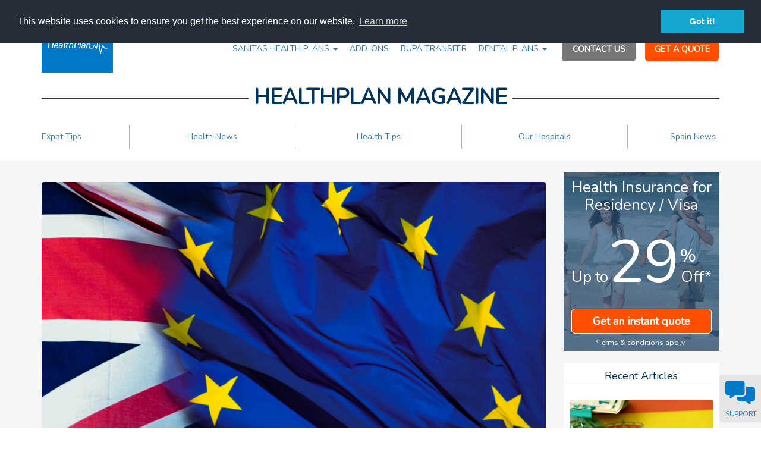

--- FILE ---
content_type: text/html; charset=utf-8
request_url: https://www.healthplanspain.com/blog/expat-tips/971-preparing-for-brexit-what-to-expect-from-january-2021.html
body_size: 13821
content:
<!DOCTYPE html>
<html lang="en">
<head>

    <meta charset="utf-8">
    <meta http-equiv="X-UA-Compatible" content="IE=edge">
    <meta name="viewport" content="width=device-width, initial-scale=1, user-scalable=0">
    <!-- The above 3 meta tags *must* come first in the head; any other head content must come *after* these tags -->
    <meta name="description" content="The European Commission has published a document titled ‘Getting ready for changes: Communication on readiness at the end of the transition period between the European Union and the United Kingdom’.">
    <meta name="author" content="Sanitas Health Plan Spain">
    <meta property="og:type" content="article" />
    <meta property="og:title" content="Preparing For Brexit: What To Expect From January 2021" />
    <meta property="og:url" content="https://www.healthplanspain.com/blog/expat-tips/971-preparing-for-brexit-what-to-expect-from-january-2021.html" />
    <meta property="og:site_name" content="Sanitas Health Plan Spain" />
    <meta property="og:description" content="The European Commission has published a document titled ‘Getting ready for changes: Communication on readiness at the end of the transition period between the European Union and the United Kingdom’." />
    <meta property="og:image" content="https://www.healthplanspain.com/images/ukeuflags.jpg" />
    <link rel="canonical" href="https://www.healthplanspain.com/blog/expat-tips/971-preparing-for-brexit-what-to-expect-from-january-2021.html" />
    <link rel="icon" href="favicon.ico">
    <link rel="apple-touch-icon" sizes="60x60" href="/apple-touch-icon.png">
    <link rel="icon" type="image/png" sizes="32x32" href="/favicon-32x32.png">
    <link rel="icon" type="image/png" sizes="16x16" href="/favicon-16x16.png">
    <title>Preparing For Brexit: What To Expect From January 2021</title>
    <base href="https://www.healthplanspain.com/">
<!-- CSS ==================================================================== -->
    <link rel="stylesheet" href="https://fonts.googleapis.com/css?family=Nunito" type="text/css" media="screen">
<link rel="stylesheet" href="css/bootstrap.min.css" type="text/css" media="screen">
<link rel="stylesheet" href="css/ie10-viewport-bug-workaround.css" type="text/css" media="screen">
<link rel="stylesheet" href="https://cdnjs.cloudflare.com/ajax/libs/animate.css/3.4.0/animate.min.css" type="text/css" media="screen">
<link rel="stylesheet" href="https://maxst.icons8.com/vue-static/landings/line-awesome/font-awesome-line-awesome/css/all.min.css" type="text/css" media="screen">
<link rel="stylesheet" href="js-plugins/owl/styles/owl.carousel.min.css" type="text/css" media="screen">
<link rel="stylesheet" href="js-plugins/owl/styles/owl.theme.default.min.css" type="text/css" media="screen">
<link rel="stylesheet" href="css/styles.css" type="text/css" media="screen">
    <!-- HTML5 shim and Respond.js for IE8 support of HTML5 elements and media queries -->
    <!--[if lt IE 9]>
    <script src="https://oss.maxcdn.com/html5shiv/3.7.2/html5shiv.min.js"></script>
    <script src="https://oss.maxcdn.com/respond/1.4.2/respond.min.js"></script>
    <![endif]-->
        <link rel="stylesheet" type="text/css" href="//cdnjs.cloudflare.com/ajax/libs/cookieconsent2/3.0.3/cookieconsent.min.css" />
    <script src="//cdnjs.cloudflare.com/ajax/libs/cookieconsent2/3.0.3/cookieconsent.min.js"></script>
    <script>
        window.addEventListener("load", function(){
            window.cookieconsent.initialise({
                "palette": {
                    "popup": {
                        "background": "#252e39"
                    },
                    "button": {
                        "background": "#14a7d0"
                    }
                },
                "position": "top"
            })});
    </script>
                <script type='text/javascript' src='//platform-api.sharethis.com/js/sharethis.js#property=5af314eb65adf70011389907&product=sticky-share-buttons' async='async'></script>
        <script async defer src="https://connect.facebook.net/en_US/sdk.js#xfbml=1&version=v3.2"></script>
        <!-- Google tag (gtag.js) -->
    <script async src="https://www.googletagmanager.com/gtag/js?id=G-G2BW8XLQNL"></script>
    <script>
        window.dataLayer = window.dataLayer || [];
        function gtag(){dataLayer.push(arguments);}
        gtag('js', new Date());
        gtag('config', 'G-G2BW8XLQNL');
    </script>
    <!-- Facebook Pixel Code -->
    <script>
        !function(f,b,e,v,n,t,s)
        {if(f.fbq)return;n=f.fbq=function(){n.callMethod?
            n.callMethod.apply(n,arguments):n.queue.push(arguments)};
            if(!f._fbq)f._fbq=n;n.push=n;n.loaded=!0;n.version='2.0';
            n.queue=[];t=b.createElement(e);t.async=!0;
            t.src=v;s=b.getElementsByTagName(e)[0];
            s.parentNode.insertBefore(t,s)}(window, document,'script',
            'https://connect.facebook.net/en_US/fbevents.js');
        fbq('init', '488353759246710');
        fbq('track', 'PageView');
    </script>
    <noscript><img height="1" width="1" style="display:none" src="https://www.facebook.com/tr?id=488353759246710&ev=PageView&noscript=1"/></noscript>
    <!-- End Facebook Pixel Code -->
</head>

<body>

<header class="top-menu blog-article">
    <div class="mobcontact">
        <a href="/contact-healthplanspain.html">
            <i class="fa fa-phone fa-stack-2x"></i>
        </a>
    </div>
    <div id="header-support-icon">
        <a title="Support" href="javascript:void(0)" onclick="openSupportChat()">
            <svg class="mobchat-icon" xmlns="http://www.w3.org/2000/svg" viewBox="0 0 448 512"><path d="M224 32C135.6 32 64 103.6 64 192l0 16c0 8.8-7.2 16-16 16s-16-7.2-16-16l0-16C32 86 118 0 224 0S416 86 416 192l0 16c0 61.9-50.1 112-112 112l-64 0-16 0-16 0c-17.7 0-32-14.3-32-32s14.3-32 32-32l32 0c17.7 0 32 14.3 32 32l32 0c44.2 0 80-35.8 80-80l0-16c0-88.4-71.6-160-160-160zM96 192c0-70.7 57.3-128 128-128s128 57.3 128 128c0 13.9-2.2 27.3-6.3 39.8C337.4 246.3 321.8 256 304 256l-8.6 0c-11.1-19.1-31.7-32-55.4-32l-32 0c-35.3 0-64 28.7-64 64c0 1.4 0 2.7 .1 4C114.8 268.6 96 232.5 96 192zM224 352l16 0 64 0 9.6 0C387.8 352 448 412.2 448 486.4c0 14.1-11.5 25.6-25.6 25.6L25.6 512C11.5 512 0 500.5 0 486.4C0 412.2 60.2 352 134.4 352l73.6 0 16 0z"/></svg>
        </a>
    </div>
    <ul class="mobsearch">
    <li class="dropdown searchbox">
        <a href="#" class="dropdown-toggle search-link" data-toggle="dropdown" role="button" aria-haspopup="true" aria-expanded="false"></a>
        <ul class="dropdown-menu">
            <div class="container-search">
                <li class="sub-col">
    <ul class="sub-col1">
        <li>
            <form action="javascript:;" enctype="multipart/form-data" id="header_search_form">
                                <div class="form-group relatived">
                                            <label>Search the Healthplan Spain Magazine</label>
                        <input type="hidden" name="search_type" value="health_news">
                                        <input type="text" required class="form-control" name="search_text" placeholder="Enter Search Term" autocomplete="off">
                    <div class="autocomp-box" id="autocomplete_ctn" style="display: none;"></div>
                </div>
                <button type="submit" class="btn btn-orange">Search <i class="fa fa-angle-right "></i></button>
            </form>
        </li>
    </ul>
</li>            </div>
        </ul>
    </li>
    </ul>
    <nav class="navbar navbar-default mobnav">
        <div class="container">
            <div class="container-fluid">
                <div class="navbar-header">
                    <button type="button" class="navbar-toggle collapsed" data-toggle="collapse" data-target="#navbar" aria-expanded="false" aria-controls="navbar">
                        <span class="sr-only">Toggle navigation</span>
                        <span class="icon-bar"></span>
                        <span class="icon-bar"></span>
                        <span class="icon-bar"></span>
                    </button>
                </div>
                                    <!--/.nav-blog -->
                    <div id="navbar" class="navbar-collapse collapse width">
                        <ul class="nav navbar-nav topnav">
                            <li>
                                <a class="xclose" data-toggle="collapse" data-target="#navbar" aria-expanded="false" aria-controls="navbar">
                                    <svg xmlns="http://www.w3.org/2000/svg" height="20" width="15" viewBox="0 0 384 512"><!--!Font Awesome Free 6.5.0 by @fontawesome - https://fontawesome.com License - https://fontawesome.com/license/free Copyright 2023 Fonticons, Inc.--><path fill="#334a70" d="M342.6 150.6c12.5-12.5 12.5-32.8 0-45.3s-32.8-12.5-45.3 0L192 210.7 86.6 105.4c-12.5-12.5-32.8-12.5-45.3 0s-12.5 32.8 0 45.3L146.7 256 41.4 361.4c-12.5 12.5-12.5 32.8 0 45.3s32.8 12.5 45.3 0L192 301.3 297.4 406.6c12.5 12.5 32.8 12.5 45.3 0s12.5-32.8 0-45.3L237.3 256 342.6 150.6z"/></svg>
                                </a>
                            </li>
                            <li><a class="first" href="/blog.html">Magazine Home</a></li>
                            <li><a href="/blog/expat-tips.html">Expat Tips</a></li>
                            <li><a href="/blog/health-news.html">Health News</a></li>
                            <li><a href="/blog/health-tips.html">Health Tips</a></li>
                            <li><a href="/hospitals.html">Hospitals</a></li>
                            <li><a href="/blog/spain-news.html">Spain News</a></li>
                        </ul>
                    </div><!--/.nav-collapse -->
                            </div><!--/.container-fluid -->
        </div>
    </nav>
    <nav class="navbar navbar-default desktopnav">
        <div class="container">
            <div id="navbar1" class="navbar-collapse collapse">
                <ul class="nav navbar-nav topnav">
                    <li class="menuleft"><a class="first" href="/sanitas/sanitas-health-plans.html">PERSONAL</a></li>
                    <li class="menuleft"><a href="/sanitas/small-businesscorporate.html">BUSINESS</a></li>
                    <li class="dropdown telbox">
                        <a href="tel:0034-952-835-600" class="dropdown-toggle search-link phoneicon" data-toggle="dropdown" role="button" aria-haspopup="true" aria-expanded="false">CALL US ON (+34) 952 835 600</a>
                        <ul class="dropdown-menu">
                            <div class="container">
                                <li class="sub-col">
                                    <ul class="sub-col1">
                                        <li>
                                            <div class="container">
                                                <div class="row bordered">
                                                    <div class="col-md-2 col-sm-2 col-xs-2 cont-icon">
                                                    <span class="fa-stack fa-lg">
                                                        <i class="fa fa-circle-thin fa-stack-2x"></i>
                                                        <i class="fa fa-phone fa-stack-1x"></i></span>
                                                    </div>
                                                    <div class="col-md-10 col-sm-10 col-xs-10">
                                                        <p><a href="tel:0034-952-835-600"><span class="cont-heading">(+34) 952 835 600</span></a></p>
                                                    </div>
                                                </div>
                                                <!--<div class="row bordered">
                                                    <div class="col-md-2 col-sm-2 col-xs-2 cont-icon">
                                                    <span class="fa-stack fa-lg">
                                                        <i class="fa fa-circle-thin fa-stack-2x"></i>
                                                        <i class="fa fa-phone fa-stack-1x"></i></span>
                                                    </div>
                                                    <div class="col-md-10 col-sm-10 col-xs-10">
                                                        <p><a href="tel:0034-952-834-456"><span class="cont-heading">(+34) 952 834 456</span></a></p>
                                                    </div>
                                                </div> -->
                                                <div class="row">
                                                    <div class="col-md-2 col-sm-2 col-xs-2 cont-icon">
                                                    <span class="fa-stack fa-lg">
                                                        <i class="fa fa-circle-thin fa-stack-2x"></i>
                                                        <i class="fa fa-phone fa-stack-1x"></i></span>
                                                    </div>
                                                    <div class="col-md-10 col-sm-10 col-xs-10">
                                                        <p><a href="tel:0044-203-966-4814"><span class="cont-heading">From the UK: (+44) 203 966 4814</span></a></p>
                                                    </div>
                                                </div>
                                            </div>
                                        </li>
                                    </ul>
                                </li>
                            </div>
                        </ul>
                    </li>
                    <li><a href="/medical-directory.html">FIND DOCTORS & CENTRES</a></li>
                    <li><a href="/blog.html">MAGAZINE</a></li>
                    <li><a href="/frequently-asked-questions.html">FAQ</a></li>
                    <li class="dropdown searchbox">
                        <a href="#" class="dropdown-toggle search-link" data-toggle="dropdown" role="button" aria-haspopup="true" aria-expanded="false">SEARCH </a>
                        <ul class="dropdown-menu">
                            <div class="container-search">
                                <li class="sub-col">
    <ul class="sub-col1">
        <li>
            <form action="javascript:;" enctype="multipart/form-data" id="header_search_form">
                                <div class="form-group relatived">
                                            <label>Search the Healthplan Spain Magazine</label>
                        <input type="hidden" name="search_type" value="health_news">
                                        <input type="text" required class="form-control" name="search_text" placeholder="Enter Search Term" autocomplete="off">
                    <div class="autocomp-box" id="autocomplete_ctn" style="display: none;"></div>
                </div>
                <button type="submit" class="btn btn-orange">Search <i class="fa fa-angle-right "></i></button>
            </form>
        </li>
    </ul>
</li>                            </div>
                        </ul>
                    </li>
                </ul>

            </div><!--/.nav-collapse -->

        </div>
    </nav>
    <div class="container">
        <div class="logo-contain col-lg-2 col-md-2">
                        <div class="logo-box"><a href="/"><img src="images/logo.png" alt="Healthplan Spain"></a></div>
                    </div>
        <div class="second-nav col-lg-10 col-md-10">
            <ul class="nav navbar-nav">
                <li class="dropdown">
                    <a href="/sanitas/sanitas-health-plans.html" class="dropdown-toggle" role="button" aria-haspopup="true" aria-expanded="false">SANITAS HEALTH PLANS <span class="caret"></span></a>
                    <ul class="dropdown-menu">
                        <div class="container">
                            <li class="sub-col">
                                <ul class="sub-col1">
                                    <li class="navli-svg"><a href="/sanitas/sanitas-health-plans.html?type=most_popular#show_quotes">
                                            <svg class="nav-svg" xmlns="http://www.w3.org/2000/svg" height="32" width="32" viewBox="0 0 512 512"><path fill="#ffffff" d="M128 96c0-17.7 14.3-32 32-32H416c17.7 0 32 14.3 32 32V293.5c0 8.5-3.4 16.6-9.4 22.6l-58.5 58.5c-6 6-14.1 9.4-22.6 9.4H160c-17.7 0-32-14.3-32-32V96zM96 96V352c0 35.3 28.7 64 64 64H357.5c17 0 33.3-6.7 45.3-18.7l58.5-58.5c12-12 18.7-28.3 18.7-45.3V96c0-35.3-28.7-64-64-64H160c-35.3 0-64 28.7-64 64zM320 496c0-8.8-7.2-16-16-16H128c-53 0-96-43-96-96l0-240c0-8.8-7.2-16-16-16s-16 7.2-16 16V384c0 70.7 57.3 128 128 128H304c8.8 0 16-7.2 16-16zM272 112c-17.7 0-32 14.3-32 32v32H208c-17.7 0-32 14.3-32 32v32c0 17.7 14.3 32 32 32h32v32c0 17.7 14.3 32 32 32h32c17.7 0 32-14.3 32-32V272h32c17.7 0 32-14.3 32-32V208c0-17.7-14.3-32-32-32H336V144c0-17.7-14.3-32-32-32H272zm0 32h32v48c0 8.8 7.2 16 16 16h48v32H320c-8.8 0-16 7.2-16 16v48H272V256c0-8.8-7.2-16-16-16H208V208h48c4.2 0 8.3-1.7 11.3-4.7s4.7-7.1 4.7-11.3V144z"/></svg>

                                            <br /><span class="menutitle">Most Popular</span></a>
                                    </li>
                                </ul>
                            </li>
                            <li class="sub-col">
                                <ul class="sub-col2">
                                    <li class="navli-svg2"><a href="/sanitas/sanitas-health-plans.html?type=selfemployed#show_quotes">
                                            <svg class="nav-svg" xmlns="http://www.w3.org/2000/svg" height="16" width="16" viewBox="0 0 512 512"><path fill="#ffffff" d="M160 48V96H352V48c0-8.8-7.2-16-16-16H176c-8.8 0-16 7.2-16 16zM128 96V48c0-26.5 21.5-48 48-48H336c26.5 0 48 21.5 48 48V96h64c35.3 0 64 28.7 64 64V416c0 35.3-28.7 64-64 64H64c-35.3 0-64-28.7-64-64V160c0-35.3 28.7-64 64-64h64zm240 32H144 64c-17.7 0-32 14.3-32 32v96H176h32 96 32H480V160c0-17.7-14.3-32-32-32H368zM480 288H336v48c0 17.7-14.3 32-32 32H208c-17.7 0-32-14.3-32-32V288H32V416c0 17.7 14.3 32 32 32H448c17.7 0 32-14.3 32-32V288zm-272 0v48h96V288H208z"/></svg>
                                            <br /><span class="menutitle">Self Employed</span></a>
                                    </li>
                                </ul>
                            </li>
                            <li class="sub-col">
                                <ul class="sub-col2">
                                    <li><span class="newnav-heading">Types of insurance:</span></li>
                                    <li><a href="/sanitas/sanitas-health-plans.html?type=with_copayment#show_quotes"><span class="menutitle">With Co-payments</span></a></li>
                                    <li><a href="/sanitas/sanitas-health-plans.html?type=without_copayment#show_quotes"><span class="menutitle">Without Co-payments</span></a></li>
                                    <li><a href="/sanitas/sanitas-health-plans.html?type=int_cover#show_quotes"><span class="menutitle">International Cover</span></a></li>
                                    <li><a href="/sanitas/sanitas-health-plans.html?type=bupa#show_quotes"><span class="menutitle">Transferring from BUPA</span></a></li>
                                </ul>
                            </li>
                            <li class="sub-col">
                                <ul class="sub-col2">
                                    <li><span class="newnav-heading">Health insurance for:</span></li>
                                    <li><a href="/sanitas/sanitas-health-plans.html?type=other_visa#show_quotes"><span class="menutitle">All Visas (except Students)</span></a></li>
                                    <li><a href="/sanitas/sanitas-health-plans/healthplan-students.html"><span class="menutitle">Students Visas</span></a></li>
                                    <li><a href="/sanitas/sanitas-health-plans.html?type=residency#show_quotes"><span class="menutitle">Residency / NIE</span></a></li>
                                    <li><a href="/sanitas/sanitas-health-plans.html?type=topup_statecover#show_quotes"><span class="menutitle">For People Already Living in Spain</span></a></li>
                                </ul>
                            </li>
                        </div>
                    </ul>
                </li>

                <li><a href="/sanitas/extra-options/extra-cover-options.html">ADD-ONS</a></li>
                <li><a href="/sanitas/other-services/bupa-transfer.html">BUPA TRANSFER</a></li>

                <li class="dropdown">
                    <a href="/sanitas-dental-plans.html" class="dropdown-toggle"  role="button" aria-haspopup="true" aria-expanded="false">DENTAL PLANS <span class="caret"></span></a>
                    <ul class="dropdown-menu">
                        <div class="container">
                            <li class="sub-col">
                                <ul class="sub-col1">
                                    <li class="navli-svg"><a href="/sanitas-dental-plans.html">
                                            <svg class="nav-svg" xmlns="http://www.w3.org/2000/svg" height="32" width="28" viewBox="0 0 448 512"><path fill="#ffffff" d="M132 64c14.7 0 29 4.8 40.8 13.6l41.6 31.2 21.3 16c7.1 5.3 17.1 3.9 22.4-3.2s3.9-17.1-3.2-22.4l-5.4-4 16.3-13.9c13-11.1 29.5-17.2 46.6-17.2c39.5 0 71.6 32.1 71.6 71.6v3c0 11.6-2.7 23-7.9 33.4L354 216.3c-6.2 12.3-10.5 25.5-13 39.1L307.4 443.6 279.3 331.2C272.9 305.8 250.1 288 224 288s-48.9 17.8-55.3 43.2L140.6 443.6 107 255.4c-2.4-13.6-6.8-26.7-13-39.1L71.9 172c-5.2-10.4-7.9-21.8-7.9-33.4V132c0-37.6 30.4-68 68-68zm91.3 11.5L192 52c-17.3-13-38.4-20-60-20C76.8 32 32 76.8 32 132v6.6c0 16.6 3.9 32.9 11.3 47.7l22.2 44.3c4.8 9.6 8.2 19.8 10.1 30.4l34.6 193.6c2.6 14.7 15.4 25.4 30.4 25.4c14.1 0 26.5-9.6 29.9-23.4l29.4-117.7c2.8-11.1 12.8-18.9 24.2-18.9s21.5 7.8 24.2 18.9l29.4 117.7c3.4 13.7 15.8 23.4 29.9 23.4c14.9 0 27.7-10.7 30.4-25.4L372.5 261c1.9-10.6 5.3-20.8 10.1-30.4l22.2-44.3c7.4-14.8 11.3-31.1 11.3-47.7v-3C416 78.4 369.6 32 312.4 32c-24.7 0-48.6 8.8-67.4 24.9L223.3 75.5z"/></svg>
                                            <br /><span class="menutitle">All Dental Plans</span></a>
                                    </li>
                                </ul>
                            </li>
                            <li class="sub-col">
                                <ul class="sub-col2">
                                    <li><span class="newnav-heading">Plans With Co-payments:</span></li>
                                    <li><a href="sanitas/sanitas-health-plans/sanitas-dental.html"><span class="menutitle">Sanitas Dental</span></a></li>
                                    <li><a href="/sanitas/sanitas-health-plans/dental-milenium-with-co-payments.html"><span class="menutitle">Dental Millenium</span></a></li>
                                    <li><a href="/sanitas/sanitas-health-plans/dental-premium-with-co-payments.html"><span class="menutitle">Sanitas Dental Premium</span></a></li>


                                </ul>
                            </li>
                            <li class="sub-col">
                                <ul class="sub-col2">
                                    <li><span class="newnav-heading">Plans Without Co-payments:</span></li>
                                    <li><a href="/sanitas/sanitas-health-plans/dental21.html"><span class="menutitle">Sanitas Dental 21</span></a></li>
                                    <li><a href="/sanitas/sanitas-health-plans/dental-milenium.html"><span class="menutitle">Dental Millenium</span></a></li>
                                    <li><a href="/sanitas/sanitas-health-plans/dental-premium.html"><span class="menutitle">Sanitas Dental Premium</span></a></li>

                                </ul>
                            </li>
                            <!-- <li class="sub-col">
                                <ul class="sub-col2">


                                </ul>
                            </li> -->

                        </div>
                    </ul>
                </li>

                <li class="button"><a class="btn btn-grey" href="/contact-healthplanspain.html">CONTACT US</a></li>
                <li class="button">
                    <a class="btn btn-orange" href="/sanitas/sanitas-health-plans.html">
                                                    GET A QUOTE
                                            </a>
                </li>

            </ul>
        </div>
    </div>
</header>
<section>
    <div class="container centered blogheadingpad sub-headed">
        <hr class="heading-score"><div class="score-heading">HEALTHPLAN MAGAZINE</div>
        
    </div>
</section>

<section class="blog-menu">
    <div class="container">
        <div id="navbar" class="navbar-collapse collapse navblog">
            <ul class="nav navbar-nav">
                                    <li><a class="first" href="blog/expat-tips.html">Expat Tips</a></li>
                                    <li><a href="blog/health-news.html">Health News</a></li>
                                    <li><a href="blog/health-tips.html">Health Tips</a></li>
                                    <li><a href="hospitals.html">Our Hospitals</a></li>
                                    <li><a href="blog/spain-news.html">Spain News</a></li>
                            </ul>
        </div>

    </div>
</section>
<section class="blog-main">
    <div class="container">
        <div class="row">
            <div class="col-md-9">
                <div class="blog-fullwidth full-article">
                                            <img src="images/ukeuflags.jpg" alt="">
                                        <h1 class="article-title">Preparing For Brexit: What To Expect From January 2021</h1>
                    <span class="article-heading-sub"><a href="blog/expat-tips.html">Expat Tips</a></span>
                    <span class="article-date-contain">
                                                    <span class="article-date"><strong>Published: 10 July 2020 10:43 CET</strong></span>
                                                                    <span class="article-date"><strong>Updated: 29 September 2025 12:43 CET</strong></span>
                                        </span>
                    <p>The European Commission has published a document titled &lsquo;Getting ready for changes: Communication on readiness at the end of the transition period between the European Union and the United Kingdom&rsquo;.</p>
<p>The document contains a wealth of information on the processes and changes that will take place after the Brexit transition period ends on December 31, 2020. Hopefully, it will provide British nationals with further clarity on the most important aspects of travel and movement between the EU and the UK during the transition period and once it comes to an end.</p>
<p>The UK left the European Union on February 1, 2020. The Withdrawal Agreement between the EU and the UK came into force from this date and secures the orderly departure of the UK. It also provides an agreement on citizens rights and the avoidance of a hard border on the island of Ireland.</p>
<p>Under the Withdrawal Agreement, the UK entered a transition period which will end on December 31, 2020. Until that time, the UK will continue to be a member of the EU Single Market and Customs Union.</p>
<p>The EC&rsquo;s publication covers important topics such as visa requirements for those wishing to enter Spain and other European members along with advice on driving licences, pets, roaming, mobility, travel, tourism and more.</p>
<p>As the UK declined to extend the transition period beyond December 2020, the changes below will take effect from January 1, 2021, regardless as to whether there is a future deal on trade or not. This will mean that from January 1, 2021, there will no longer be free movement of persons, goods or services between the UK and the European Union.</p>
<p>Below we highlight the main points of the publication, however, we would encourage you to view the full document to obtain a more in-depth understanding of the changes that will take place once the UK is no longer a member of the European Union.</p>
<p><strong>TRAVEL &amp; TOURISM</strong></p>
<p><strong>During the transition period</strong> - During the transition period, UK citizens will have freedom of movement within the EU and Schengen Area and will be treated like other EU citizens. As such, they are not required to obtain a visa to enter the European Union.</p>
<p><strong>From January 1, 2021</strong> - From January, UK citizens will become &lsquo;third-country&rsquo; nationals and will be subject to checks when entering the EU and Schengen area borders.</p>
<p>It will also mean that UK nationals will be unable to remain within the EU Member States territory for longer than 90 days in any 180 day period and will not be able to make use of EU/EEA/CH lanes which are reserved for those who have free movement when crossing into the EU.</p>
<p>Recent legislation agreed by the EU says that from January 1, 2021, UK nationals will remain exempt from the need to be in the possession of a visa when crossing into the European Union for short stays up to 90 days.</p>
<p>However, this does not apply to those who wish to work in the EU and will be subject to reciprocity between the UK and the other EU Member States. This could be withdrawn if EU citizens cease to be given visa-free access to the UK for short stays.</p>
<p>Visa rules will also change for certain third-country nationals residing in the UK when they travel to the European Union. For example, as of January 1, 2021, UK residence documents will no longer exempt the holder from airport transit visa requirements in the Union, and school pupils residing in the United Kingdom will no longer automatically benefit from visa-free access to the Union when going on school excursions.</p>
<p><strong>PASSENGER RIGHTS</strong></p>
<p><strong>During the transition period</strong> - During the transition period, EU law on passenger rights for air, rail, bus, coach and ship, including assistance to passengers with disabilities or reduced mobility, continues to apply to passengers departing from the United Kingdom to an EU Member State, irrespective of whether the carrier is a UK or a European Union carrier.</p>
<p><strong>From January 1, 2021</strong> - From January, the level of protection of passengers travelling between the EU and the UK will be affected. However, this will depend on the mode of transport and may mean that passengers are no longer protected by EU passenger rights when travelling to and from the United Kingdom.</p>
<p><strong>PET TRAVEL</strong></p>
<p><strong>During the transition period</strong> - During the transition period, UK pet owners who wish to travel with their pets into the EU can do so using the current &lsquo;EU Pet Passport&rsquo;.</p>
<p><strong>From January 1, 2021</strong> - EU Pet Passports will no longer be valid documents to enter into any of the EU Member States. Any future requirements are yet to be determined and will be set by the European Union.</p>
<p><strong>DRIVING LICENCES</strong></p>
<p><strong>During the transition period</strong> - Under current EU legislation, UK driving licence holders may drive freely within the European Union without the need for any additional documentation.</p>
<p><strong>From January 1, 2021</strong> - From 2021, UK driving licences will no longer benefit from mutual recognition under EU law.</p>
<p>Recognition of UK driving licences will be regulated at the Member State level.</p>
<p>In the Member States that are Contracting Parties to the 1949 Geneva Convention on Road Traffic, this Convention will apply. For further information, the responsible authority of the respective Member State should be consulted.</p>
<p><strong>ROAMING</strong></p>
<p><strong>During the transition period</strong> - Up until the end of the transition period, EU law on roaming applies to the UK. This means that mobile phone users are able to use roaming without additional charges and applies vis-&agrave;-vis in the United Kingdom.</p>
<p><strong>From January 1, 2021</strong> - From 2021, UK travellers will no longer be guaranteed that they can &lsquo;Roam-Like-At-Home&rsquo; within the European Union, nor will it be guaranteed for EU citizens visiting the UK.</p>
<p>As a result, both the United Kingdom and EU mobile operators will thus be able to apply a surcharge on roaming customers.</p>
<p><strong>MOBILITY &amp; SOCIAL SECURITY COORDINATION</strong></p>
<p><strong>During the transition period</strong> - UK nationals will continue to benefit from free movement within the EU. This includes working, studying, to start a business or go to live in the UK or Spain.</p>
<p>All EU rules on the coordination of social security systems also apply and will, under the terms of the Withdrawal Agreement, continue to apply, even after the end of the transition period, to people who were in a cross-border situation involving the United Kingdom and the European Union before the end of the transition period.</p>
<p>The Withdrawal Agreement also protects the residence and work rights of EU citizens lawfully residing in the United Kingdom and of UK nationals lawfully residing in an EU Member State at the end of the transition period and the members of their families.</p>
<p><strong>From January 1, 2021</strong> - At the end of the transition period, free movement between the European Union and the United Kingdom will cease.</p>
<p>This will have repercussions on the ease of mobility for all EU citizens who are not beneficiaries of the Withdrawal Agreement and wish to stay in the United Kingdom for longer periods, be they students, workers, retired people or their family members. All their movements to the United Kingdom will be governed by UK immigration laws.</p>
<p>UK companies who wish to employ EU citizens will need to follow UK rules that do not apply today under the European Union regime. All movements to the EU of UK nationals who are not beneficiaries of the Withdrawal Agreement will be governed by Union and Member States&rsquo; migration rules.</p>
<p>EU companies who wish to recruit UK nationals will have to follow the relevant rules for third-country nationals of the Union and their respective Member States. For those EU citizens who will exercise some form of mobility under the new UK regime, the current coordination of social security systems foreseen by Union regulations will cease to exist.</p>
<p>The same will be true for UK nationals in the EU unless they are covered by specific Union rules related to third-country nationals. There will not be the same extensive cross-border social security protection as under current Union rules, as Union rules will no longer apply. Even under a future partnership agreement with the United Kingdom, only certain social security entitlements could potentially be ensured.</p>
<p>The exact terms that will apply will depend on the outcome of negotiations between the European Union and the United Kingdom on the future partnership, for instance on health care costs or pension rights.</p>
<p>You can download a copy of the full publication from the following official EC website.</p>
<p><strong><a href="https://ec.europa.eu/info/european-union-and-united-kingdom-forging-new-partnership/future-partnership/getting-ready-end-transition-period_en" target="_blank">https://ec.europa.eu/info/european-union-and-united-kingdom-forging-new-partnership/future-partnership/getting-ready-end-transition-period_en</a></strong></p>                </div>
                <style>
                    @media screen and (min-width: 992px) {
                        .hp-banner-contain {
                            overflow: hidden;
                            /* 600:75 aspect ratio */
                            padding-top: 12.5%;
                            position: relative;
                            min-height: 110px;
                            display: block;
                        }

                        .hp-banner-iframe {
                            position: absolute;
                            top: 0;
                            left: 0;
                            bottom: 0;
                            right: 0;
                            width: 99.9%;
                            height: 99.9%;
                        }
                    }
                    @media screen and (max-width: 991px)	{
                        .hp-banner-contain {
                            display:none;
                        }
                    }
                </style>
                <div class="hp-banner-contain">
                    <iframe class="hp-banner-iframe" width="600" height="75" src="/hp-banner/index.html" frameborder="0"></iframe>
                </div>
            </div>
            <div class="col-md-3">
                    <div class="blog-sidebox disc-bg" id="residency-visa-banner" style="text-align: center;">
        <div>
            <span class="blogbox-heading">Health Insurance for Residency / Visa</span>
            <span class="blogbox-heading-sub"><span class="blogbox-heading-sub-sub" style="letter-spacing: -0.5px; margin-left: 0;">Up to</span>29<span class="sup-text">%</span></span>
            <span class="blogbox-heading-sub-sub">Off*</span>

            <a class="btn btn-orange btn-lg termsbtn" href="/sanitas/no-copayment-health-insurance">Get an instant quote</a>
            <span class="termstxt">*Terms & conditions apply</span>
        </div>
    </div>

<div class="blog-sidebox blog-right-rec">
    <span class="sideblog-heading">Recent Articles</span>
            <div>
            <div class="side-pic">
                                    <a href="/blog/expat-tips/2260-spain-2026-income-tax-return-filing-dates-requirements.html">
                        <img src="images/1768821081_modelo-145-spanish-tax-form.webp" alt="modelo 145 tax return spain">
                    </a>
                            </div>
            <div class="content-right">
                <span class="blogbox-heading">
                    <a href="/blog/expat-tips/2260-spain-2026-income-tax-return-filing-dates-requirements.html">
                        Spain's 2026 Income Tax Season: What Taxpayers Need to Know                    </a>
                </span>
                <span class="blogbox-heading-sub"><a href="blog/expat-tips.html">Expat Tips</a></span>
                <span class="article-date-contain">
                                            <p class="blogbox-foot"><strong>January 19, 2026</strong></p>
                                    </span>
            </div>
        </div>
            <div>
            <div class="side-pic">
                                    <a href="/blog/expat-tips/2248-holding-gold-silver-in-spain-tax-reporting-expats.html">
                        <img src="images/gold-coins.webp" alt="gold coins">
                    </a>
                            </div>
            <div class="content-right">
                <span class="blogbox-heading">
                    <a href="/blog/expat-tips/2248-holding-gold-silver-in-spain-tax-reporting-expats.html">
                        Holding Gold and Silver in Spain: Tax, Reporting and Wealth Planning for Expats                    </a>
                </span>
                <span class="blogbox-heading-sub"><a href="blog/expat-tips.html">Expat Tips</a></span>
                <span class="article-date-contain">
                                            <p class="blogbox-foot"><strong>Updated: January 07, 2026 CET</strong></p>
                                    </span>
            </div>
        </div>
            <div>
            <div class="side-pic">
                                    <a href="/blog/expat-tips/2244-spain-public-holidays-2026-expat-guide.html">
                        <img src="images/2026-calendar-with-pen-in-pastel-tones-colour.webp" alt="2026 Calendar">
                    </a>
                            </div>
            <div class="content-right">
                <span class="blogbox-heading">
                    <a href="/blog/expat-tips/2244-spain-public-holidays-2026-expat-guide.html">
                        Spain Public Holidays 2026: National, Regional and Local Dates for Expats                    </a>
                </span>
                <span class="blogbox-heading-sub"><a href="blog/expat-tips.html">Expat Tips</a></span>
                <span class="article-date-contain">
                                            <p class="blogbox-foot"><strong>Updated: January 05, 2026 CET</strong></p>
                                    </span>
            </div>
        </div>
            <div>
            <div class="side-pic">
                                    <a href="/blog/expat-tips/2243-winter-in-spain-what-expats-experience.html">
                        <img src="images/idyllic-mountain-village-with-a-wonderful-sunset.webp" alt="Idyllic snow-covered mountain village in northern Spain at sunset, with rugged peaks, scattered stone houses and pastel winter sky">
                    </a>
                            </div>
            <div class="content-right">
                <span class="blogbox-heading">
                    <a href="/blog/expat-tips/2243-winter-in-spain-what-expats-experience.html">
                        Winter in Spain: what expats actually experience                    </a>
                </span>
                <span class="blogbox-heading-sub"><a href="blog/expat-tips.html">Expat Tips</a></span>
                <span class="article-date-contain">
                                            <p class="blogbox-foot"><strong>December 15, 2025</strong></p>
                                    </span>
            </div>
        </div>
            <div>
            <div class="side-pic">
                                    <a href="/blog/expat-tips/2239-december-in-spain-for-expats-holidays-travel-admin-pitfalls.html">
                        <img src="images/family-celebrating-christmas-pouring-wine-at-dinner.webp" alt="Family celebrating Christmas in Spain">
                    </a>
                            </div>
            <div class="content-right">
                <span class="blogbox-heading">
                    <a href="/blog/expat-tips/2239-december-in-spain-for-expats-holidays-travel-admin-pitfalls.html">
                        December in Spain for Expats: Holidays, Travel, and Admin Pitfalls                    </a>
                </span>
                <span class="blogbox-heading-sub"><a href="blog/expat-tips.html">Expat Tips</a></span>
                <span class="article-date-contain">
                                            <p class="blogbox-foot"><strong>Updated: December 02, 2025 CET</strong></p>
                                    </span>
            </div>
        </div>
            <div>
            <div class="side-pic">
                                    <a href="/blog/expat-tips/2237-expat-health-insurance-checklist-spain.html">
                        <img src="images/stethoscope-and-calculator-placed-on-health-insurance-form.webp" alt="Spain healthcare expat checklist">
                    </a>
                            </div>
            <div class="content-right">
                <span class="blogbox-heading">
                    <a href="/blog/expat-tips/2237-expat-health-insurance-checklist-spain.html">
                        Moving to Spain: Essential Expat Health and Insurance Checklist                    </a>
                </span>
                <span class="blogbox-heading-sub"><a href="blog/expat-tips.html">Expat Tips</a></span>
                <span class="article-date-contain">
                                            <p class="blogbox-foot"><strong>Updated: November 20, 2025 CET</strong></p>
                                    </span>
            </div>
        </div>
    </div>
            </div>
        </div>
    </div>
</section>
<section id="blog-carousel">
    <div class="container owlcontainer">
        <div class="row pb-m">
            <div class="col-md-12">
                <div class="owl-carousel owl-theme">
                                            <div class="owlbox">
                            <a href="/blog/expat-tips/2235-spain-digital-residency-overhaul.html">
                                                                    <img src="images/digital-visa-online-application-concept-open-passport.webp" alt="digital residency and visa">
                                                                <span class="blog-box-heading">Spain’s Digital Residency Overhaul and How It Affects Expats</span>
                                <span class="blog-box-txt">Spain has confirmed a major digital overhaul of its residency system for 2026, aiming to consolidate and modernise how visas, renewals, and long-stay...</span>
                            </a>
                        </div>
                                            <div class="owlbox">
                            <a href="/blog/expat-tips/2232-new-schengen-entry-checks-spain.html">
                                                                    <img src="images/travelers-stand-in-line-at-customs-and-immigration.webp" alt="travellers entering spain the schengen way">
                                                                <span class="blog-box-heading">Schengen Entry Checks in Spain 2025 - Guide for Expats</span>
                                <span class="blog-box-txt">Stricter passport checks are now appearing at airports across Spain — and many expats, second-home owners, and long-stay visitors are being caught...</span>
                            </a>
                        </div>
                                            <div class="owlbox">
                            <a href="/blog/expat-tips/2233-digital-nomad-visa-delays-spain.html">
                                                                    <img src="images/man-working-on-laptop-on-exotic-beach-2025.webp" alt="digital nomad working in peace on beach">
                                                                <span class="blog-box-heading">Digital Nomad Visa Delays in Spain 2025</span>
                                <span class="blog-box-txt">Digital Nomad Visa applications are facing major delays in Spain, with many expats now waiting several months for an approval that once took a matter...</span>
                            </a>
                        </div>
                                            <div class="owlbox">
                            <a href="/blog/expat-tips/2217-uk-driving-licence-exchange-spain.html">
                                                                    <img src="images/female-customer-of-auto-salon-sitting-in-white-car.webp" alt="UK driving licence exchange in Spain paperwork 2025">
                                                                <span class="blog-box-heading">UK Driving Licence Exchange in Spain 2025 - Full Expat Guide</span>
                                <span class="blog-box-txt">Exchanging your UK driving licence for a Spanish one has become easier in 2025 thanks to new digital systems, but it’s still a process packed with...</span>
                            </a>
                        </div>
                                            <div class="owlbox">
                            <a href="/blog/expat-tips/2215-uk-spain-data-sharing.html">
                                                                    <img src="images/data-sharing-spain-uk.webp" alt="Data sharing between Spain and UK">
                                                                <span class="blog-box-heading">UK–Spain Data Sharing 2025 What Expats need to Know</span>
                                <span class="blog-box-txt">The legal landscape for UK citizens living in Spain or travelling regularly between both countries has changed dramatically in 2025, thanks to a...</span>
                            </a>
                        </div>
                                            <div class="owlbox">
                            <a href="/blog/expat-tips/2209-where-expats-are-buying-homes-in-spain.html">
                                                                    <img src="images/small-cozy-beach-cala-gat-in-mallorca.webp" alt="House for sale on the beach in Mallorca">
                                                                <span class="blog-box-heading">Where Expats Are Buying Homes in Spain in 2025: Key Hotspots, Trends, and Buyer Insights</span>
                                <span class="blog-box-txt">Spain’s property market is breaking records in 2025, with a significant number of home purchases driven by foreign buyers looking for sun,...</span>
                            </a>
                        </div>
                                            <div class="owlbox">
                            <a href="/blog/expat-tips/2208-spain-tax-reforms-2025-expats.html">
                                                                    <img src="images/calculating-tax-for-2025-in-spain.webp" alt="Euro notes and calculating tax in spain 2025">
                                                                <span class="blog-box-heading">Spain’s Autumn 2025 Tax Reforms: Essential Guide for Expats, Retirees, and Property Owners</span>
                                <span class="blog-box-txt">With Spain’s sweeping tax and inheritance reforms entering force for autumn 2025, expats, retirees, and international property owners face a...</span>
                            </a>
                        </div>
                                            <div class="owlbox">
                            <a href="/blog/expat-tips/2207-anti-squatter-law-spain.html">
                                                                    <img src="images/squatter-leaning-on-guitar.webp" alt="Squatters in Spain">
                                                                <span class="blog-box-heading">Spain’s 2025 Anti-Squatter Law: Faster Evictions and Stronger Protection for Landlords</span>
                                <span class="blog-box-txt">Spain’s new anti-squatter (“okupa”) law is a game-changer for landlords, expats, and absentee property owners. With express evictions, tougher...</span>
                            </a>
                        </div>
                                            <div class="owlbox">
                            <a href="/blog/expat-tips/2203-dual-citizenship-spain-usa.html">
                                                                    <img src="images/red-spanish-passport-of-european-union-on-blue-flag.webp" alt="Spanish passport on Euro flag">
                                                                <span class="blog-box-heading">Dual citizenship Spain–USA: Can Americans naturalize and keep their passport?</span>
                                <span class="blog-box-txt">Many people who have chosen to live in a foreign country eventually decide to take on the nationality of their chosen land. This can not only...</span>
                            </a>
                        </div>
                                    </div>
            </div>
        </div>
    </div>
<section><section class="footer">
    <div class="container">
        <div class="row">
            <div class="col-lg-12">
                <div class="logo-box"><img src="images/logo.png" alt="Healthplan Spain"></div>
            </div>
        </div>


        <div class="footbox">

            <dl class="footernav-contain">
                <dt>Website Links <i class="fa fa-plus pull-right"></i></dt>
                <dd>
        <div class="row">
            <div class="col-lg-3 col-md-3 col-sm-6">
                <ul>
                    <li><a href="/sanitas/sanitas-health-plans.html">Sanitas Health Plans</a></li>
                    <li><a href="/hospitals.html">Sanitas Hospitals</a></li>
                    <li><a href="/sanitas-dental-plans.html">Sanitas Dental Plans</a></li>
                    <li><a href="/sanitas/extra-options/extra-cover-options.html">Sanitas Extra Options</a></li>
                    <li><a href="/sanitas/self-employed/professional-plan.html">Sanitas Self-Employed Plans</a></li>
                    <li><a href="/sanitas/small-businesscorporate.html">Sanitas Business Plans</a></li>
                </ul>
            </div>
            <div class="col-lg-3 col-md-3 col-sm-6">
                <ul>
                    <li><a href="/sanitas/sanitas-health-plans.html?type=students#show_quotes">Insurance for Students</a></li>
                    <li><a href="/sanitas/sanitas-health-plans.html?type=residency#show_quotes">Insurance For Residency / Visa</a></li>
                    <li><a href="/sanitas/sanitas-health-plans.html?type=bupa#show_quotes">Transferring from Bupa</a></li>
                    <li><a href="/sanitas/sanitas-health-plans.html?type=int_cover#show_quotes">Worldwide Health Insurance</a></li>
                    <li><a href="/sanitas/sanitas-health-plans.html?type=selfemployed#show_quotes">Insurance for Self Employed</a></li>
                    <li><a href="/health-solutions.html">Private Patient Services</a></li>
                </ul>
            </div>
            <div class="col-lg-3 col-md-3 col-sm-6">
                <ul>
                    <li><a href="/medical-directory.html">Find a Sanitas Doctor / Specialist</a></li>
                    <li><a href="/frequently-asked-questions/pregnancy-services/I-am-already-pregnant.html">Pregnancy and Childbirth</a></li>
                    <li><a href="/frequently-asked-questions.html">Frequently Asked Questions</a></li>
                    <li><a href="/frequently-asked-questions/health-insurance/private-insurance.html">How To Buy Our Products</a></li>
                    <li><a href="/blog.html">HealthPlan Magazine</a></li>
                    <li><a href="/blog/health-news.html">Health News</a></li>
                </ul>
            </div>
            <div class="col-lg-3 col-md-3 col-sm-6">
                <ul>
                    <li><a href="/blog/health-tips.html">Health Tips</a></li>
                    <li><a href="/blog/expat-tips.html">Expat Tips</a></li>
                    <li><a href="/blog/expat-tips/172-visa-requirements-for-spain.html">Visa Requirements For Spain</a></li>
                    <li><a href="/blog/expat-tips/110-calling-the-emergency-services-when-in-spain.html">How To Call Emergency Services</a></li>
                    <li><a href="/blog/expat-tips/115-residencia-applying-for-residency-in-spain.html">How To Get Residency In Spain</a></li>
                    <li><a href="/contact-healthplanspain.html">Contact Us</a></li>
                </ul>
            </div>
        </div>
                </dd>
            </dl>
        </div>



        <div class="row">
            <p class="authorised">HealthPlan is authorised and regulated by the Direccion General de Seguros y Fondos y Pensiones No. C0320 - 22395 / <a href="/general-information.html">Legal</a> /
                <a href="/general-information.html">DMCA Notice</a> / <a href="/general-information.html">Disclaimer</a> / <a href="/general-information.html">Privacy</a><br>Visit Our Offices at <a href="https://www.google.com/maps/place//data=!4m2!3m1!1s0xd72d91d1ac65a0d:0xb66540bb022a446e?sa=X&ved=1t:8290&hl=en-GB&ictx=111" target="_blank">Calle Valentuñana, No.2, Marbella, Málaga, 29601 </a></p>
                <div class="social-icons">
                    <a class="iconlink" href="https://www.facebook.com/healthplanspain" target="_blank" rel="noopener noreferrer"><i class="fab fa-facebook-f fa-2x fa-inverse"></i></a>
                    <a class="iconlink" href="https://twitter.com/healthplanspain" target="_blank" rel="noopener noreferrer"><i class="fab fa-twitter fa-2x fa-inverse"></i></a>
                </div>
        </div>
    </div> <!-- /container -->
</section>
<div id="header-support-icon">
    <a title="Support" href="javascript:void(0)" onclick="openSupportChat()">
        <svg class="deskchat-icon" xmlns="http://www.w3.org/2000/svg" viewBox="0 0 640 512"><path d="M64 0C28.7 0 0 28.7 0 64L0 256c0 35.3 28.7 64 64 64l32 0 0 48c0 6.1 3.4 11.6 8.8 14.3s11.9 2.1 16.8-1.5L202.7 320 352 320c35.3 0 64-28.7 64-64l0-192c0-35.3-28.7-64-64-64L64 0zM352 352l-96 0 0 32c0 35.3 28.7 64 64 64l117.3 0 81.1 60.8c4.8 3.6 11.3 4.2 16.8 1.5s8.8-8.2 8.8-14.3l0-48 32 0c35.3 0 64-28.7 64-64l0-192c0-35.3-28.7-64-64-64l-128 0 0 128c0 53-43 96-96 96z"/></svg>
        <div class="deskchat-icon">SUPPORT</div>
    </a>
</div>
<!-- Bootstrap core JavaScript
================================================== -->
<!-- Placed at the end of the document so the pages load faster -->
  <script src="https://ajax.googleapis.com/ajax/libs/jquery/1.11.3/jquery.min.js" type="text/javascript"></script>
  <script src="js/bootstrap.min.js" type="text/javascript"></script>
  <script src="js/ie10-viewport-bug-workaround.min.js" type="text/javascript"></script>
  <script src="js-plugins/owl/owl.carousel.min.js" type="text/javascript"></script>
  <script src="js/scripts.min.js?d=ab54f9f108bf31a0878c215ca72eba0a" type="text/javascript"></script>

    <script type='text/javascript'>
        var $zoho = $zoho || {};
        $zoho.salesiq = $zoho.salesiq ||
            { widgetcode: '7bdac3d11af01ba9a11f7b23b8d6b876463c55929f06b501ee6f359229cd58c1c286ec7536f4bb902d608952b2901529', values: {},ready: function(){} };
        var d = document; s = d.createElement('script'); s.type = 'text/javascript'; s.id = 'zsiqscript'; s.defer = true;
        s.src = 'https://salesiq.zoho.eu/widget'; t = d.getElementsByTagName('script')[0]; t.parentNode.insertBefore(s, t);
    </script>
    <script>
        function openSupportChat() {
            $zoho.salesiq.floatbutton.visible('show');
            $zoho.salesiq.chat.start();
        }
    </script>

</body>
</html>

--- FILE ---
content_type: text/css
request_url: https://www.healthplanspain.com/css/styles.css
body_size: 18174
content:
html{-moz-osx-font-smoothing:grayscale;-webkit-font-smoothing:antialiased;font-smoothing:antialiased;font-weight:400}.btn-lg{padding:8px 16px}@-moz-document url-prefix(){body{font-weight:lighter!important}}.zsiq_floatmain{display:none!important}h1,h2,h3{font-weight:600}h2.homeh1{font-size:36px}.blog-main .blog-fullwidth.full-article h2{font-size:20px;margin-bottom:10px}.blog-main .blog-fullwidth.full-article h3{font-size:18px;margin-bottom:10px}.tick-ban{text-align:left;width:160px;margin:0 auto 10px auto;font-weight:600}.knowledge-section h3{font-size:36px;margin-top:10px;margin-bottom:10px}.knowledge-section img{max-width:310px;width:100%;margin:10px 0;border-radius:8px;-moz-border-radius:8px;-webkit-border-radius:8px}.knowledge-section .text-center .container{max-width:1020px}.calc-icon{width:36px;height:36px;margin-bottom:-8px;margin-left:-4px}.full-article h2{line-height:normal;margin-bottom:20px;margin-top:0}.pad-heading{padding:0 15px}.switchsymbol{text-align:center}.switchsymbol svg{width:50px}.table-striped>tbody>tr:nth-of-type(odd){background-color:#f5f5f5}.smalltxt{font-size:12px!important}.blog-main p{font-size:16px}.blog-fullwidth li{font-size:16px}.bupa-p{min-height:120px}.med-dir-section{margin-bottom:40px;margin-top:40px}.light-blue-section{background:#86c5f5;margin-bottom:40px;padding-top:40px;padding-bottom:40px}.btn.btn-orange.download_pdf.inactive{background-color:#adadad;border:none;min-height:42px}.btn.btn-orange.download_pdf.inactive:hover{background-color:#adadad!important;border:none;min-height:42px}.btn.btn-orange.download_pdf.inactive:focus{background-color:#adadad!important;border-color:#fff!important;border:none;min-height:42px}.btn.btn-orange.download_pdf{min-height:42px;border:none}.btn.btn-orange.download_pdf:hover{min-height:42px;border:none}.offer-title{display:block;font-size:40px;line-height:40px}.offer-title.smaller-title{font-size:38px}@media screen and (min-width:501px){.offer-title{display:block;font-size:50px;line-height:54px;font-weight:600;letter-spacing:-1.2px}}.offer-text{position:absolute;bottom:80px;left:25px;font-size:16px}.offer-terms{display:block;font-size:15px}.policy-offer{float:left;color:#fff;max-width:33%;background-color:#00000059;padding:10px;margin-top:80px}.loader{width:100px;height:100px;border-radius:100%;position:relative;margin:0 auto;display:none}#loader-2 span{display:inline-block;width:20px;height:20px;border-radius:100%;background-color:#3498db;margin:35px 5px}#loader-2 span:first-child{animation:bounce 1s ease-in-out infinite}#loader-2 span:nth-child(2){animation:bounce 1s ease-in-out .33s infinite}#loader-2 span:nth-child(3){animation:bounce 1s ease-in-out .66s infinite}@keyframes bounce{0%,100%,75%{-webkit-transform:translateY(0);-ms-transform:translateY(0);-o-transform:translateY(0);transform:translateY(0)}25%{-webkit-transform:translateY(-20px);-ms-transform:translateY(-20px);-o-transform:translateY(-20px);transform:translateY(-20px)}}.bigtitle h2{font-size:56px;color:#0079c8;line-height:normal}.bigtitle h2 span{font-size:36px;color:#000;display:block;font-weight:700;line-height:1.4em}.covid-page .logo-box{width:100%;max-width:195px;height:170px;background:#0079c8;text-align:left;margin-top:0;margin-bottom:10px;padding-left:10px}.covid-page .logo-box .pdf-box{width:50%;margin-left:50%;transform:translate(-50%,0)}.covid-logo-text{text-align:center}.footer-buttons-box{display:none}.navli-svg{text-align:center}.nav-svg{width:102px;height:104px}.nav-svg2{width:104px;height:104px}.newnav-heading{font-size:17px;font-weight:600}.navli-svg .menutitle,.navli-svg2 .menutitle{font-size:17px}@media screen and (min-width:992px){dl.footernav-contain dd{display:none}section.holiday-notice{margin-bottom:500px}}@media screen and (max-width:991px){#header-support-icon{display:inline-block;position:absolute;z-index:9;top:15px;width:23px;height:26px;right:48%}#header-support-icon a{height:100%;width:100%;display:inline-block}#header-support-icon svg{fill:#ffffff}.mobchat-icon{display:inline-block}.deskchat-icon{display:none}.mobNavNoScroll{overflow-y:hidden}.collapse.width{height:auto;-webkit-transition:width .35s ease;-moz-transition:width .35s ease;-o-transition:width .35s ease;transition:width .35s ease}.mobnav .nav.navbar-nav.topnav>li>a:link{max-height:68px;padding:18px 12px}.mobicons{width:20px;height:auto;margin-right:5px;vertical-align:top}.xclose{text-align:right!important;border-bottom:none!important}.navbar-default.mobnav .navbar-nav>.open>a,.navbar-default.mobnav .navbar-nav>.open>a:focus,.navbar-default.mobnav .navbar-nav>.open>a:hover{background-color:#f1f9ff}.caret-fa{float:right;margin-right:5px}.nav.navbar-nav{margin-top:0!important}.navbar-collapse{position:absolute;top:-3px;left:12px;width:calc(100% + 6px);background:#fff;z-index:9}.navbar-collapse.collapse.in{height:calc(100% + 2px);position:fixed;top:-2px;left:12px;width:calc(100% + 6px);background:#fff;z-index:9}.nav.navbar-nav.topnav>li>a{border-bottom:1px solid #e5e5e5!important;font-weight:600}.nav.navbar-nav.topnav>li.dropdown.open>a{border-bottom:none!important}.nav.navbar-nav.topnav>li>a.xclose{border-bottom:none!important;margin-right:5px}.nav>li{background:#fff}section.holiday-notice{margin-bottom:80px}.mob-clear{clear:left}.footer{padding-bottom:35px}.footer-buttons-box{display:block;position:fixed;bottom:0;width:100%;background:rgba(42,151,222,.75);padding-top:5px;padding-bottom:5px;z-index:100}.footer-buttons-box .btn{display:block;border-radius:10px}.covid-logo-text{text-align:left}.menu-covid-label{color:#fff;position:absolute;width:100px;top:8px}.bigtitle h2{font-size:38px}.bigtitle h2 span{font-size:26px}}.flagtable{width:100%}.flagtable td{padding-bottom:5px}.flagtable img{float:left;margin-right:5px}.grey.covid-icons{padding-bottom:30px}.covid-icons img{max-height:100px}.covid-img-bg{background:url(/images/covid-icons/doctor-patient-bg.jpg) no-repeat;background-size:cover;background-position:center 15%;padding-top:30px;padding-bottom:30px}.covid-img-bg2{background:url(/images/covid-icons/doctor-mask-bg.jpg) no-repeat;background-size:cover;background-position:center top;padding-top:30px;padding-bottom:30px;color:#fff}.covid-bluepanel{background-color:#0079c8;color:#fff;padding:20px}.covid-page h3,.covid-page h4{line-height:1.3em;font-size:24px;margin-bottom:20px}.covid-page p{margin-bottom:12px}.covid-page li{margin-bottom:10px}.img-resp{max-width:100%}.error-text{position:absolute;font-size:12px;line-height:15px;z-index:9;background:#fff;padding:2px 5px 5px 5px;border-bottom:2px solid red;border-left:2px solid red;color:red;background-color:#fff9d2;font-family:arial;font-weight:600;display:block}.facebook-responsive{overflow:hidden;padding-bottom:56.25%;position:relative;height:0;margin-bottom:10px}.facebook-responsive iframe{left:0;top:0;height:100%;width:100%;position:absolute}.plusminus{background:#fe5000;color:#fff;font-size:18px;border-radius:50%;height:32px;width:32px;box-shadow:0 0 0 0 #fe5000;transform:scale(1);animation:pulse 2s infinite;position:absolute}.plusminus img{max-width:100%}.plus-surround{width:32px;height:32px;position:absolute;margin-left:10px;margin-top:3px}@keyframes pulse{0%{box-shadow:0 0 0 0 rgba(254,80,0,.7)}70%{box-shadow:0 0 0 10px rgba(254,80,0,0)}100%{box-shadow:0 0 0 0 rgba(254,80,0,0)}}.plusminus a:link{color:#fff}.plusminus a:visited{color:#fff}.plusminus a:hover{color:#f5f5f5;text-decoration:none}@media screen and (max-width:468px){.blog-fullwidth iframe{width:100%;display:block;height:100%;min-height:210px}.blua{padding-bottom:30px}}p{overflow-wrap:break-word}.bupa-inline{width:120px;max-width:100%;float:left;margin-right:10px}.comparebox .compare-sub-head.bus-sub{height:90px}.legend-box{border-top:1px solid grey;border-bottom:1px solid grey;margin-bottom:20px;min-height:65px;padding-top:10px;padding-bottom:10px}.legend-label{padding-left:50px;line-height:50px;font-weight:700}.smaller{font-size:13px;line-height:normal;display:block;padding-left:5px;padding-right:5px}.sanitas-boxes .btn{width:100%;margin-top:5px}a.iconlink:link{color:#fff;text-decoration:none}a.iconlink:visited{color:#fff}a.iconlink .fa-inverse:hover{color:#c3e7fe}.item{height:370px}.carousel-caption{top:0;right:0;bottom:0;left:0;display:flex;flex-wrap:wrap;align-items:center;justify-content:center;padding:0;color:#00335b;text-align:left;text-shadow:none}.carousel-caption h2{line-height:normal;margin-top:10px}.carousel-caption a{margin-top:14px}.carousel-caption .container{height:100%}.carousel-indicators{margin-bottom:-50px}.carousel-indicators li{border:1px solid #0079c8}.carousel-indicators .active{background-color:#0079c8}.carousel-inner>.item>a>img,.carousel-inner>.item>img,.img-responsive,.thumbnail a>img,.thumbnail>img{display:block;max-width:150%;height:100%}#mycarousel{border:1px solid #0079c8}.c-img-box{padding-right:0;overflow:hidden}.centered-icons{text-align:center}.centered-icons span{display:block;margin:0 auto}.centered-icons h2{line-height:normal;margin-top:0;margin-bottom:20px}.centered-icons h2 span.smaller-i{font-size:20px}.inline-icons h2 span.smaller-i{font-size:22px}.inline-icons i{margin-bottom:40px}.wrap-padding{padding-left:60px;line-height:normal;position:absolute;left:16px;margin-top:16px}.fa-smoking{background:url(/images/smoking.svg) no-repeat;background-size:44%;background-position:44% 40%;display:block;width:100%;height:100%}.fa-elderly{background:url(/images/elderly.svg) no-repeat;background-size:44%;background-position:44% 40%;display:block;width:100%;height:100%}.headset{background:url(/images/headset.png) no-repeat;background-size:54%;background-position:50% 46%;display:block;width:100%;height:100%}.handshake{background:url(/images/handshake.svg) no-repeat;background-size:54%;background-position:50% 46%;display:block;width:100%;height:100%}.darkbox{background-color:#585858;color:#fff;padding-bottom:30px;padding-top:20px}.darkbox h2{line-height:normal;font-size:26px;margin-top:0}.buspage-box{padding-top:30px;font-size:16px}.buspage-box h3{font-size:32px}.checkbox{padding-left:20px}.checkbox label{display:inline-block;vertical-align:middle;position:relative;padding-left:5px}.checkbox label::before{content:"";display:inline-block;position:absolute;width:17px;height:17px;left:0;margin-left:-20px;border:1px solid #ccc;border-radius:3px;background-color:#fff;-webkit-transition:border .15s ease-in-out,color .15s ease-in-out;-o-transition:border .15s ease-in-out,color .15s ease-in-out;transition:border .15s ease-in-out,color .15s ease-in-out}.checkbox label::after{display:inline-block;position:absolute;width:16px;height:16px;left:0;top:0;margin-left:-20px;padding-left:3px;padding-top:1px;font-size:11px;color:#555}.checkbox input[type=checkbox],.checkbox input[type=radio]{opacity:0;z-index:1}.checkbox input[type=checkbox]:focus+label::before,.checkbox input[type=radio]:focus+label::before{outline:thin dotted;outline:5px auto -webkit-focus-ring-color;outline-offset:-2px}.checkbox input[type=checkbox]:checked+label::after,.checkbox input[type=radio]:checked+label::after{font-family:Roboto;content:"\2713"}.checkbox input[type=checkbox]:disabled+label,.checkbox input[type=radio]:disabled+label{opacity:.65}.checkbox input[type=checkbox]:disabled+label::before,.checkbox input[type=radio]:disabled+label::before{background-color:#eee;cursor:not-allowed}.checkbox.checkbox-circle label::before{border-radius:50%}.checkbox.checkbox-inline{margin-top:0}.checkbox-primary input[type=checkbox]:checked+label::before,.checkbox-primary input[type=radio]:checked+label::before{background-color:#337ab7;border-color:#337ab7}.checkbox-primary input[type=checkbox]:checked+label::after,.checkbox-primary input[type=radio]:checked+label::after{color:#fff}.checkbox-danger input[type=checkbox]:checked+label::before,.checkbox-danger input[type=radio]:checked+label::before{background-color:#d9534f;border-color:#d9534f}.checkbox-danger input[type=checkbox]:checked+label::after,.checkbox-danger input[type=radio]:checked+label::after{color:#fff}.checkbox-info input[type=checkbox]:checked+label::before,.checkbox-info input[type=radio]:checked+label::before{background-color:#5bc0de;border-color:#5bc0de}.checkbox-info input[type=checkbox]:checked+label::after,.checkbox-info input[type=radio]:checked+label::after{color:#fff}.checkbox-warning input[type=checkbox]:checked+label::before,.checkbox-warning input[type=radio]:checked+label::before{background-color:#f0ad4e;border-color:#f0ad4e}.checkbox-warning input[type=checkbox]:checked+label::after,.checkbox-warning input[type=radio]:checked+label::after{color:#fff}.checkbox-success input[type=checkbox]:checked+label::before,.checkbox-success input[type=radio]:checked+label::before{background-color:#5cb85c;border-color:#5cb85c}.checkbox-success input[type=checkbox]:checked+label::after,.checkbox-success input[type=radio]:checked+label::after{color:#fff}.radio{padding-left:20px}.radio label{display:inline-block;vertical-align:middle;position:relative;padding-left:5px}.radio label::before{content:"";display:inline-block;position:absolute;width:17px;height:17px;left:0;margin-left:-20px;border:1px solid #ccc;border-radius:50%;background-color:#fff;-webkit-transition:border .15s ease-in-out;-o-transition:border .15s ease-in-out;transition:border .15s ease-in-out}.radio label::after{display:inline-block;position:absolute;content:" ";width:11px;height:11px;left:3px;top:3px;margin-left:-20px;border-radius:50%;background-color:#555;-webkit-transform:scale(0,0);-ms-transform:scale(0,0);-o-transform:scale(0,0);transform:scale(0,0);-webkit-transition:-webkit-transform .1s cubic-bezier(.8, -.33, .2, 1.33);-moz-transition:-moz-transform .1s cubic-bezier(.8, -.33, .2, 1.33);-o-transition:-o-transform .1s cubic-bezier(.8, -.33, .2, 1.33);transition:transform .1s cubic-bezier(.8, -.33, .2, 1.33)}.radio input[type=radio]{opacity:0;z-index:1}.radio input[type=radio]:focus+label::before{outline:thin dotted;outline:5px auto -webkit-focus-ring-color;outline-offset:-2px}.radio input[type=radio]:checked+label::after{-webkit-transform:scale(1,1);-ms-transform:scale(1,1);-o-transform:scale(1,1);transform:scale(1,1)}.radio input[type=radio]:disabled+label{opacity:.65}.radio input[type=radio]:disabled+label::before{cursor:not-allowed}.radio.radio-inline{margin-top:0}.radio-primary input[type=radio]+label::after{background-color:#337ab7}.radio-primary input[type=radio]:checked+label::before{border-color:#337ab7}.radio-primary input[type=radio]:checked+label::after{background-color:#337ab7}.radio-danger input[type=radio]+label::after{background-color:#d9534f}.radio-danger input[type=radio]:checked+label::before{border-color:#d9534f}.radio-danger input[type=radio]:checked+label::after{background-color:#d9534f}.radio-info input[type=radio]+label::after{background-color:#5bc0de}.radio-info input[type=radio]:checked+label::before{border-color:#5bc0de}.radio-info input[type=radio]:checked+label::after{background-color:#5bc0de}.radio-warning input[type=radio]+label::after{background-color:#f0ad4e}.radio-warning input[type=radio]:checked+label::before{border-color:#f0ad4e}.radio-warning input[type=radio]:checked+label::after{background-color:#f0ad4e}.radio-success input[type=radio]+label::after{background-color:#5cb85c}.radio-success input[type=radio]:checked+label::before{border-color:#5cb85c}.radio-success input[type=radio]:checked+label::after{background-color:#5cb85c}input[type=checkbox].styled:checked+label:after,input[type=radio].styled:checked+label:after{font-family:Roboto;content:"\2713"}input[type=checkbox] .styled:checked+label::before,input[type=radio] .styled:checked+label::before{color:#fff}input[type=checkbox] .styled:checked+label::after,input[type=radio] .styled:checked+label::after{color:#fff}.pagination>li>a,.pagination>li>span{padding:6px 12px!important}.pagination>li>a{border-bottom:1px solid #ccc!important;font-size:16px!important}.nav .open>a,.nav .open>a:focus,.nav .open>a:hover{background-color:#337ab7;border-color:#337ab7;color:#fff}#option_who_to_add{text-align:center}#option_who_to_add UL{list-style:none;text-align:left;margin-bottom:18px}#option_who_to_add UL LI{margin-bottom:7px}.noborder{border:none!important}.inline-input{display:inline-block;max-width:210px}.addon-admin .checkbox-inline{width:100%}.empty-label{width:0}.bigprice{font-size:22pt}.price-sub{font-size:14pt;margin-top:5px;display:inline-block}.gen-list{padding-left:15px}.price-breakdown .breakdown-row{background-color:#f5f5f5;color:#00335b;overflow:hidden;margin-bottom:5px;border:1px solid #0079c8}.pricebigger{font-size:24px}.price-breakdown .breakdown-row div{padding:10px}.price-breakdown .breakdown-row div:last-of-type{text-align:right}.planfinder h3 a{color:#fff;font-size:28px}.confirm-content .btn{margin-bottom:5px}button.send_quote{margin-top:8px}.close-it,.discount_info_close-it,.email_qoute_close-it,.info_close-it{position:absolute;top:0;right:0;border:none;color:#42a1d8;background-color:#fff;padding:3px 6px 1px 6px;margin:6px;border-radius:3px;-moz-border-radius:3px;-webkit-border-radius:3px;cursor:pointer;font-family:helvetica;font-weight:700;font-size:20px}.discount_info_close-it{position:sticky;float:right;margin-top:0;padding-top:10px}.close-it:hover,.email_qoute_close-it:hover,.info_close-it:hover{border:none;color:#31779f;background-color:#fff}.blue-section.blue-overlay{position:absolute;top:0;display:none;width:100%;z-index:999999}.inline-nofloat{display:inline-block;float:none}.modal{width:96%;max-width:500px;position:fixed;top:50%;left:50%;transform:translate(-50%,-50%);background-color:#fff;z-index:1000001;padding:5px 26px 5px 26px;-webkit-border-radius:6px;-moz-border-radius:6px;border-radius:6px;border:1px solid #42a1d8}.modal#quote-request{height:400px}.modal#discount-info{height:auto;max-width:860px;padding:0 0 10px 0;overflow:auto}.modal#promo-info{height:auto;max-width:860px;padding:0 0 10px 0;overflow:auto}.modal-wysiwyg{padding:5px 26px 5px 26px;display:block}.modal-wysiwyg UL{margin-bottom:20px}.modal-wysiwyg LI{margin-bottom:8px}.footer_text{margin-bottom:30px}.modal#info-request{height:470px}.modal#app-modal{height:490px}.success_msg{display:none;color:#e01f1f;font-weight:700;margin-top:30px;margin-bottom:30px;text-align:center;font-size:16px}.modal-contain{z-index:10000;position:fixed;top:0;left:0;width:100%;height:100%;background:rgba(0,0,0,.6)}.modal h2{line-height:normal;font-size:24px;margin-bottom:18px}a.backforward{display:inline-block}.f-inline{display:inline-block}.declare-section{display:none}.grey-head{background-color:#e5e5e5;margin-bottom:20px;padding-top:10px;padding-bottom:23px;overflow:hidden}.grey-light{background-color:#e5e5e5;border-top:1px solid #d4d4d4;margin-bottom:20px;padding-top:10px;padding-bottom:10px;overflow:hidden;text-align:right}span.price-final{display:inline-block;padding-bottom:10px;font-size:20px;border-bottom:1px solid #e5e5e5;margin-bottom:10px}.list-group.policy-app{margin-bottom:0}#diseases-block{text-align:right}.diseases-label{float:left;font-weight:700;text-align:left;width:60%}#diseases-block .radio{margin-bottom:5px}.radio-row{overflow:hidden;width:100%}textarea.form-control{min-height:75px}.clear{clear:both}.current{font-weight:700}.greyboxlink.current{font-weight:700;background:#27c930!important;color:#fff!important}.greyboxlink.current:hover{font-weight:700;background:#21a829!important;color:#fff!important}.tooltip{position:absolute!important;height:auto!important}.jumbotron .slide-form.bluepanel{background:#004067;text-align:left;color:#fff;height:300px!important;min-width:360px!important}.jumbotron .slide-form.bluepanel h1{text-align:center}.jumbotron .slide-form.bluepanel .price-big{font-size:36px;line-height:60px;text-align:center;border-top:1px solid rgba(255,255,255,.51);border-bottom:1px solid rgba(255,255,255,.51)}.slide-form-expand{background-color:rgba(0,121,200,.87);width:30%;float:left;height:300px;color:#fff;padding:10px}.purchase-btn{position:absolute;right:20px;bottom:20px;border:1px solid rgba(255,255,255,.67)!important}.homebox div.tooltip.top .tooltip-arrow{bottom:0;left:50%;border:1px solid transparent;margin-left:-5px;border-width:5px 5px 0;border-top-color:#000;position:absolute}.homebox .btn{margin-bottom:3px}.compare-row a{display:block;width:100%;height:100%;cursor:pointer;position:absolute;top:0;left:0;padding:10px}.compare-row a:hover{text-decoration:none}span.icon-custom{display:block;position:absolute;left:0;width:46px}span.icon-custom img{width:100%}html{line-height:1.15;-ms-text-size-adjust:100%;-webkit-text-size-adjust:100%;scroll-behavior:smooth}span.bigger{font-size:18px}span.bigger-price{font-size:26px;display:block}.slide-sub span.bigger{font-size:20px;font-weight:700;display:inline-block}hr{box-sizing:content-box;height:0;overflow:visible}body{color:#00335b;font-family:Nunito,sans-serif;padding-top:140px}.birthday_entry.incorrect input{border-color:red}.breadcrumbs span>span:after{content:"/"}.breadcrumbs span>span:last-of-type::after{content:""}.breadcrumbs OL{list-style:none;padding-left:0}.breadcrumbs OL li{display:inline}.breadcrumbs OL li:after{content:"/"}.breadcrumbs OL li:last-of-type::after{content:""}h2{line-height:0;margin-bottom:36px}h2.smallh2{line-height:0;margin-bottom:30px;font-size:24px}.relatived{position:relative}.faq-links h2{line-height:1.1;margin-bottom:20px}button{font-family:'Nunito SemiBold',Nunito,Arial,sans-serif}.inline{display:inline-block}.tabled{width:100%}.tabled div{background-color:#f0feff;border-top:1px solid #fff;border-left:1px solid #fff;border-right:1px solid #fff;width:50%}.tabled.three-col div{background-color:#f0feff;border-top:1px solid #fff;border-left:1px solid #fff;border-right:1px solid #fff;width:33.3%}.tabled.three-col.mri-table div{height:44px;padding-top:3px}.tabled div:first-of-type{font-weight:700;background-color:#0079c8;color:#fff;height:40px!important;padding:5px;line-height:14px}.tabled div:nth-of-type(2){font-weight:700;background-color:#0079c8;color:#fff;height:40px!important;padding:5px;line-height:14px}.tabled.three-col div:nth-of-type(3){font-weight:700;background-color:#0079c8;color:#fff;height:40px!important;padding:5px;line-height:14px}.moredetails .iconsMedico ul{padding-left:0}.moredetails .iconsMedico ul li{display:inline-block;width:40px;height:40px;color:transparent;overflow:hidden}.moredetails .iconsMedico ul li.services_icon_1{background:url(/images/medicons/cafe.png) no-repeat;background-size:100%}.moredetails .iconsMedico ul li.services_icon_2{background:url(/images/medicons/bed.png) no-repeat;background-size:100%}.moredetails .iconsMedico ul li.services_icon_3{background:url(/images/medicons/xray.png) no-repeat;background-size:100%}.moredetails .iconsMedico ul li.services_icon_4{background:url(/images/medicons/phone.png) no-repeat;background-size:100%}.moredetails .iconsMedico ul li.services_icon_5{background:url(/images/medicons/icu.png) no-repeat;background-size:100%}.moredetails .iconsMedico ul li.services_icon_6{background:url(/images/medicons/chapel.png) no-repeat;background-size:100%}.moredetails .iconsMedico ul li.services_icon_7{background:url(/images/medicons/lab.png) no-repeat;background-size:100%}.moredetails .iconsMedico ul li.services_icon_8{background:url(/images/medicons/doctor.png) no-repeat;background-size:100%}.moredetails .iconsMedico ul li.services_icon_9{background:url(/images/medicons/cards.png) no-repeat;background-size:100%}.moredetails .iconsMedico ul li.services_icon_10{background:url(/images/medicons/aircon.png) no-repeat;background-size:100%}.moredetails .iconsMedico ul li.services_icon_11{background:url(/images/medicons/baby.png) no-repeat;background-size:100%}.moredetails .iconsMedico ul li.services_icon_12{background:url(/images/medicons/birth.png) no-repeat;background-size:100%}.moredetails .iconsMedico ul li.services_icon_13{background:url(/images/medicons/parking.png) no-repeat;background-size:100%}.compare_btn_section.compare-up{position:fixed;top:0;width:100%;z-index:999}.compare_btn_section.compare-up .container{width:100%;padding-left:0;padding-right:0}.compare_btn_section.makeSticky{position:fixed;top:132px;width:100%;z-index:100}.compare_btn_section.makeSticky .container{width:100%;padding-left:0;padding-right:0}.compare_btn_section.makeSticky.compare-up{top:0}.compare_btn_section{position:relative}.compare-box{border:1px solid #0079c8;margin-bottom:20px;padding:10px;background:#93991d}.compare-box .btn{float:right;border:1px solid #fff;line-height:28px}.compare-box i{font-size:24px;line-height:38px;font-weight:700;color:#666a1a}.compare-box i.green{color:#fff}.blue-section{background-color:#0079c8}.blue-section.sanitas-nav{margin-top:-30px;margin-bottom:30px;color:#fff;line-height:50px;font-size:16px}.blue-section.sanitas-nav a:link{color:#fff;font-weight:700}.blue-section.sanitas-nav a:hover{text-decoration:underline}.blue-section.sanitas-nav a:visited{color:#fff;font-weight:700}.mobsearch{display:none}p.specialitytxt{width:48%;display:inline-block}.prov-select{width:100%;max-width:360px;display:inline-block}ul.pps-blocknav,ul.pps-blocknav2{list-style:none;margin-left:0;margin-right:0;margin-bottom:20px;padding:0}ul.pps-blocknav li,ul.pps-blocknav2 li{margin-bottom:5px}ul.pps-blocknav a:link{display:block;background-color:#0079c8;padding:10px;color:#fff;text-decoration:none}ul.pps-blocknav a:visited{display:block;background-color:#0079c8;padding:10px;color:#fff;text-decoration:none}ul.pps-blocknav a:hover{display:block;background-color:#00568e;padding:10px;color:#fff;text-decoration:none}ul.pps-blocknav a.pps-main:link{display:block;background-color:#00335b;padding:10px;color:#fff;text-decoration:none}ul.pps-blocknav a.pps-main:visited{display:block;background-color:#00335b;padding:10px;color:#fff;text-decoration:none}ul.pps-blocknav a.pps-main:hover{display:block;background-color:#001d34;padding:10px;color:#fff;text-decoration:none}ul.pps-blocknav a.pps-buslink:link{display:block;background-color:#0079c8;padding:10px;color:#fff;text-decoration:none}ul.pps-blocknav a.pps-buslink:visited{display:block;background-color:#0079c8;padding:10px;color:#fff;text-decoration:none}ul.pps-blocknav a.pps-buslink:hover{display:block;background-color:#00568e;padding:10px;color:#fff;text-decoration:none}ul.pps-blocknav a.greyboxlink:link{display:block;background-color:#d4d4d4;padding:10px;color:#505050;text-decoration:none}ul.pps-blocknav a.greyboxlink:visited{display:block;background-color:#d4d4d4;padding:10px;color:#505050;text-decoration:none}ul.pps-blocknav a.greyboxlink:hover{display:block;background-color:#b5b5b5;padding:10px;color:#505050;text-decoration:none}.advanced_search{display:none}a.med-details{position:absolute;right:150px;font-weight:700;font-size:16px;color:#00335b}a.med-details:hover{text-decoration:none}.med-heading a{cursor:pointer}.service-heading{background-color:#0079c8;padding:5px 10px;font-size:28px;color:#fff;margin-bottom:10px}p.backto{width:100%;text-align:right}.check{margin-left:3px!important;margin-right:10px!important;transform:scale(1.5)}.cont-icon{font-size:24px}.cont-heading{font-size:24px;display:block;padding-top:8px;margin-bottom:5px}.centered{display:block;text-align:center}.container.centered{text-align:center;height:60px}.container.centered.sub-headed{text-align:center;height:80px}.container.centered.sub-headed h2{font-size:22px;margin-top:0;color:#9d9d9d}.container.centered.blogheadingpad{height:70px;padding-top:5px}h1.medical-heading{margin-bottom:20px;width:100%;text-align:center}span.medical-heading{margin-top:20px;margin-bottom:20px;width:100%;text-align:center;font-size:36px;font-weight:600;display:block}.jumbotron.medslide{background:url('../images/medical-bg.jpg');background-size:cover;background-position-y:center;background-repeat:no-repeat}.jumbotron .slide-form.medical{width:98%;max-width:98%;margin-top:20px;margin-bottom:20px;background:0 0;text-align:left}.slide-form.medical .nav{float:none}.tab-content{border-left:1px solid #5e5e5e;border-right:1px solid #5e5e5e;border-bottom:1px solid #5e5e5e;padding:10px;background:#fff}.nav-tabs{margin-bottom:0;border-bottom:1px solid #5e5e5e}.nav-tabs i{vertical-align:sub}.nav-tabs>li.active>a,.nav-tabs>li.active>a:focus,.nav-tabs>li.active>a:hover{color:#555;cursor:default;background-color:#fff;border:1px solid #5e5e5e;border-bottom-color:transparent}.nav-tabs>li>a{margin-right:10px;line-height:1.42857143;border:1px solid;border-color:#fff #fff #5e5e5e;border-radius:0;background-color:#c8612e;color:#fff}.nav.nav-tabs>li>a:focus,.nav.nav-tabs>li>a:hover{text-decoration:none;background-color:#fff;color:#5e5e5e}.nav-tabs>li>a:hover{border-color:#eee #eee #5e5e5e}.tab-pane{overflow:hidden;padding-top:20px;padding-bottom:20px}.tab-pane input[type=text],.tab-pane select{border-width:0 0 1px 0;border-style:solid;border-color:#5e5e5e;border-radius:0;box-shadow:none}.tab-pane .radio-inline{margin-top:10px;margin-right:30px}.tab-pane .input-group{margin-bottom:20px}.tab-pane .input-group-addon{padding:4px 6px;font-size:24px;font-weight:400;line-height:1;color:#555;text-align:center;background-color:transparent;border:none;border-bottom:1px solid #5e5e5e;border-radius:0}.tab-pane .btn-orange{margin-top:26px;text-align:center!important;max-width:200px}.policy-info .nav{float:none}.policy-info .tab-content{border:none;padding:0}.policy-info .nav.nav-tabs{margin-top:-66px;border-bottom:none;font-size:16px}.policy-info .nav.nav-tabs li a{padding:10px 15px}.policy-info .nav-tabs>li.active>a,.policy-info .nav-tabs>li.active>a:focus,.policy-info .nav-tabs>li.active>a:hover{color:#555;font-weight:700;cursor:default;background-color:#fff;border:none;border-bottom-color:transparent;line-height:16px;padding-bottom:11px!important}.policy-info .nav-tabs>li>a{margin-right:10px;border:none;border-color:#fff #fff #5e5e5e;color:#555;line-height:16px;padding-bottom:16px;border-radius:6px 6px 0 0;width:200px;text-align:center;background-color:#e5e5e5}dl.policy-list{margin-top:20px;margin-bottom:20px}dl.policy-list .fa-stack{font-size:28px;color:#00b85b;position:absolute;left:-5px;top:0}dl.policy-list.redlist .fa-stack{color:#b13800}dl.policy-list.bluelist .fa-stack{color:#0079c8}dl.policy-list dt{padding-left:60px;padding-top:8px;position:relative;min-height:56px;margin-bottom:10px}.med-results{padding-bottom:30px}.medical-thumb{min-width:160px}.medical-thumb img{width:100%}.med-heading{font-size:18px;font-weight:700;display:block}h1.med-heading{margin-top:0}.addressblock{display:inline-block}.results-row .row-sep hr{border-top:1px solid #0079c8}.results-row .list-group{margin-bottom:0}.results-row .list-group dl dt{border:none;margin-bottom:0;padding:0;font-size:16px;text-align:right;background:#fff}.results-row .list-group dl{margin-bottom:0;border:none}.results-row .list-group dl dt:hover{background:0 0}.align-right{text-align:right}hr.heading-score{padding:0;border:none;border-top:1px solid #333;color:#333;text-align:center;margin-bottom:0}h1.score-heading{display:inline-block;position:relative;padding:0 .25em;background:#fff;margin-top:0;margin-bottom:0;height:5px;line-height:0;top:-5px}div.score-heading{display:inline-block;position:relative;padding:0 .25em;background:#fff;margin-top:0;margin-bottom:0;height:5px;line-height:0;top:-5px;font-weight:600;font-size:36px}h1.article-title{font-weight:600;font-size:26px;margin-top:0;line-height:34px}.forms-box-container{display:flex}.forms-box-container .forms-box{min-height:100%}.forms-box-container .forms-box .blueform{height:100%;min-height:unset}a.whitelink:link{color:#fff}a.whitelink:visited{color:#fff}.btn-info{color:#fff;background-color:#0079c8;border-color:#0079c8}.btn-info:hover{color:#fff!important;background-color:#046eb2;border-color:#046eb2}.grey{background:#f5f5f5;padding-top:30px}.grey.links{text-align:center}.navbar-default .navbar-toggle:focus,.navbar-default .navbar-toggle:hover{background-color:transparent}.navbar-default .navbar-toggle{border-color:transparent}.navbar-toggle .icon-bar{display:block;width:30px;height:3px;border-radius:1px}.navbar-default .navbar-nav>.open>a,.navbar-default .navbar-nav>.open>a:focus,.navbar-default .navbar-nav>.open>a:hover{background-color:#0089d9}.blog-box-heading{display:block;position:absolute;margin-top:-144px;background:rgba(255,255,255,.8);width:100%;height:54px;font-size:22px;line-height:26px;padding-top:5px;padding-left:10px;padding-right:10px;padding-bottom:5px;text-align:center;color:#00335b;font-weight:600}.blog-box-txt{display:table-cell;position:absolute;background:rgba(255,255,255,.8);width:100%;height:110px;padding-left:10px;padding-right:10px;padding-top:5px;font-size:14px;margin-top:-90px;line-height:normal;text-align:center;color:#00335b}.blog-box-btn{display:block;position:absolute;bottom:0;width:100%;margin-top:5px;vertical-align:text-bottom}.blog-box-btn .btn{width:100%;margin-top:5px;vertical-align:text-bottom;position:absolute;bottom:0;-webkit-border-radius:0;-moz-border-radius:0;border-radius:0}dd{display:none}.list-group dl{margin-bottom:0;border-top:1px solid #d4d4d4}.list-group dl dt{border:none;margin-bottom:0;padding:10px;cursor:pointer;font-size:18px;background:#fff}.list-group dl dd{background:#fff;padding:10px}.list-group dl dt:hover{background:#e5e5e5}.list-group.policy-faq dl dt{margin-bottom:0;padding:10px;cursor:pointer;font-size:16px;position:relative;padding-right:30px}.list-group.policy-faq dl dd{background:#fff;padding:10px}.list-group.policy-faq dl dt i{position:absolute;right:10px;top:13px}.pb-m{padding-bottom:40px}.pb-s{padding-bottom:20px}.btn{-webkit-border-radius:6px;-moz-border-radius:6px;border-radius:6px;font-family:'Nunito SemiBold',Nunito,Arial,sans-serif;white-space:normal;border:1px solid #fff!important;font-weight:600}.btn-right{position:absolute;bottom:20px;right:20px}.form-control{-webkit-border-radius:6px;-moz-border-radius:6px;border-radius:6px;border-color:#0362a078;min-height:40px;font-family:verdana}label{margin-bottom:0;font-weight:600}.blueform label,.forms-box label{padding-left:3px}.newforms .form-control{border-radius:4px;-webkit-border-radius:4px;-moz-border-radius:4px;min-height:46px}.owl-carousel .owl-item{padding-left:15px;padding-right:15px}.owlbox{overflow:hidden;position:relative;webkit-border-radius:0;-moz-border-radius:0;border-radius:8px}.owl-carousel .owl-item img{height:100%;width:100%;min-height:300px;max-height:300px}.container.owlcontainer{width:1200px;max-width:100%;overflow:hidden}.owl-prev{width:15px;height:100px;position:absolute;top:35%;left:-20px;display:block!important;border:0 solid #000}.owl-next{width:15px;height:100px;position:absolute;top:35%;right:-10px;display:block!important;border:0 solid #000}.owl-next i,.owl-prev i{transform:scale(2,4);color:#0079c8}.owl-theme .owl-nav [class*=owl-]:hover{background:0 0!important}.owl-theme .owl-nav [class*=owl-]{background:0 0!important;color:#ccc}.owl-theme .owl-dots .owl-dot.active span,.owl-theme .owl-dots .owl-dot:hover span{background:#0079c8!important}.navbar-default .navbar-toggle .icon-bar{background-color:#fff}.top-menu{backface-visibility:hidden;-webkit-transition:transform .6s ease;-webkit-transition:-webkit-transform .6s ease;transition:-webkit-transform .6s ease;transition:transform .6s ease,-webkit-transform .6s ease;color:#fff;position:fixed;top:0;left:0;width:100%;z-index:999;background:#fff}.dropdown-menu{background:#0079c8;padding-top:30px;padding-bottom:30px;color:#fff}.dropdown-menu .sub-col{border-right:1px solid #00a1f6;padding-right:30px;max-width:305px}.dropdown-menu .sub-col:last-of-type{border-right:none;padding-right:0}.dropdown-menu a{color:#fff}.searchbox .dropdown-menu{top:41px!important;max-width:410px;right:0;left:auto!important}.searchbox .dropdown-menu .sub-col{max-width:410px}.container-search .sub-col{width:90%}.autocomp-box{background:#fff;color:#000;border-radius:0 0 5px 5px;border-left:1px solid #0089d9;border-right:1px solid #0089d9;border-bottom:1px solid #0089d9;position:relative;width:100%;overflow-y:auto}.autocomp-box UL{padding:0;list-style:none}.autocomp-box UL LI{padding-left:5px;padding-right:5px;padding-bottom:8px!important;padding-top:8px;border-bottom:1px solid #fff;background:#e5f5ff;margin-bottom:0;position:relative}.autocomp-box UL LI:nth-child(odd){background:#edf8ff}.autocomp-box UL LI::marker{display:none}.autocomp-box UL LI a{color:#00335b!important;width:99%;display:block;font-weight:600;position:relative!important;line-height:15px;right:unset;top:unset}.autocomp-box UL LI a:hover{right:unset;top:unset}.telbox .dropdown-menu{top:41px!important;max-width:500px;left:250px!important}.telbox .cont-heading{font-size:22px;display:block;line-height:50px;margin-bottom:5px}.telbox .sub-col1 .row.bordered{border-bottom:1px solid #5681cb;width:99%}.telbox .container{max-width:500px}.telbox .sub-col{min-width:100%}.second-nav .sub-col1{padding-left:0}.telbox .sub-col1{padding-left:0}.telbox a:hover{text-decoration:none;color:#d6f3ff}a.search-link.phoneicon::after{font-family:'Glyphicons Halflings';content:"\e183";font-size:12px;margin-left:8px;line-height:16px}.menutitle{font-weight:700;font-size:15px}.nav>li>a:focus,.nav>li>a:hover{text-decoration:none;background-color:#0079c8;color:#fff}.nav-up{-webkit-transform:translateY(-156px);-ms-transform:translateY(-156px);transform:translateY(-156px)}.homebox .bupa-box,.homebox .dental-box,.homebox .faq-box,.homebox .funeral-box,.homebox .plan-image,.homebox .san-box,.homebox .stacked{width:100%;height:250px}.funnel-buttons .homebox .san-box{height:60px}.homebox div{text-align:center;position:relative;border:1px solid #0079c8}.homebox .stacked div{height:auto;border:none}.san-ul li{margin-bottom:12px}.san-ul.ul-box{margin-top:18px;padding-left:20px}.san-ul.ul-box li{text-align:left;font-size:16px}.narrow-center{max-width:600px;margin:0 auto}.homebox .dental-box{background:url('../images/sanitas-dental-insurance-in-spain.webp');background-size:cover;color:#fff;border-radius:8px;-moz-border-radius:8px;-webkit-border-radius:8px;overflow:hidden;border:none}.homebox .bupabox{border-radius:8px;-moz-border-radius:8px;-webkit-border-radius:8px;overflow:hidden}.homebox .indexdisc{border-radius:8px;-moz-border-radius:8px;-webkit-border-radius:8px;overflow:hidden;border:none}.txt-l li,.txt-l p,label.txt-l{font-size:16px}.san-sidebox{border:1px solid #a3e8ff;border-radius:8px;padding:12px;margin-bottom:20px}.san-sidebox.blbg{background:#a3e8ff;text-align:center}.san-sidebox.illbox{background:#fff;text-align:center;border-radius:8px;-moz-border-radius:8px;-webkit-border-radius:8px;border:4px solid #0079c8}.san-sidebox.illbox img{max-width:100%}.san-sidebox.knowlink{border:1px solid #0079c8;background:#0079c8;text-align:center;color:#fff}.homebox .san-box-blue{color:#fff;border-radius:8px;-moz-border-radius:8px;-webkit-border-radius:8px;overflow:hidden;border:none;min-height:345px;padding:16px}.homebox .next-box-yellow{color:#fff;background:#0079c8;border-radius:8px;-moz-border-radius:8px;-webkit-border-radius:8px;overflow:hidden;border:none;padding:26px;text-align:left}a.next-link-box{text-decoration:none;color:#00335b}a.next-link-box:hover{text-decoration:none;color:#00335b}.homebox .next-box-yellow div{border:none;text-align:left}.next-title-sub{font-size:20px;font-weight:700}.homebox .next-box-yellow h4{font-size:26px;color:#fff}.homebox .san-box-blue.box-height1{min-height:380px}.homebox div.greenbase{background:#109910;margin-top:-10px;width:100%;height:70px;color:#fff;font-size:18px;line-height:24px;border:none;padding:10px;font-weight:700;letter-spacing:1px;font-style:italic}.homebox.plan.comparebox div.greenbase{margin-top:0}.btn-100{width:100%}ul.san-ul.ul-box.list-unstyled{padding-left:30px;margin-top:20px}.list-unstyled svg{width:16px;margin-left:-30px;margin-top:2px;position:absolute}ul.san-ul.list-unstyled.bigicons{margin-left:56px;margin-top:30px}ul.san-ul.list-unstyled.bigicons svg{width:36px;margin-left:-56px;margin-top:2px;position:absolute}.san-ul.list-unstyled.bigicons li{margin-bottom:30px}.homebox .san-box-blue h3{font-size:24px;margin-top:5px}.homebox .san-box-blue.blue1{background:#0d1846}.homebox .san-box-blue.blue2{background:#0652ae}.homebox .san-box-blue.blue3{background:#0079c8}.homebox .san-box-blue.blue4{background:#f5f9ff;color:#00335b;text-align:left;padding:20px;min-height:490px}.homebox .san-box-blue.blue5{background:#f5f9ff;color:#00335b;text-align:center;padding:20px;min-height:150px}.homebox .san-box-blue.blue5.blueheight{min-height:190px}.homebox .san-box-blue.blue5.blueheight2{min-height:320px}.homebox .san-box-blue.blue4.b-green{background:#f0f9f0;min-height:340px}.homebox .san-box-blue.blue4.b-red{background:#fff0f0;min-height:340px}.homebox .san-box-blue.blue4.ad-1{background:linear-gradient(45deg,#0079c8 0,rgba(0,121,200,.75) 69%,rgba(0,121,200,0) 100%),url('../images/healthplan-ad1.webp');background-repeat:no-repeat;background-size:cover;min-height:340px;color:#fff;border-radius:8px;-webkit-border-radius:8px;-moz-border-radius:8px;padding-top:100px}.homebox .san-box-blue.blue4.ad-2{background:linear-gradient(45deg,#0079c8 0,rgba(0,121,200,.75) 69%,rgba(0,121,200,0) 100%),url('../images/healthplan-ad2.webp');background-repeat:no-repeat;background-size:cover;min-height:340px;color:#fff;border-radius:8px;-webkit-border-radius:8px;-moz-border-radius:8px;padding-top:100px}.bupa-ad-img{max-width:250px;position:absolute;bottom:10px}.ad-2 .switchsymbol svg{max-height:100px;width:unset;position:absolute;bottom:20px;left:20px;max-width:100px}.homebox .san-box-blue.blue3.b-nopad{background:#0079c8;background-image:url('../images/get-quote-image1.jpg');background-size:auto;background-position:580px;background-repeat:no-repeat;color:#00335b;text-align:center;padding:0;min-height:150px}.homebox .san-box-blue.blue3.b-nopad.int-image{background-image:url('../images/international-photo.webp')}.homebox .san-box-blue.blue3.b-nopad.home-image{background:url(../images/sanitas-photo.webp),linear-gradient(9deg,#0079c8 0,#20aad1 0,#0079c8 60%);background-position:580px,left;background-repeat:no-repeat;border-radius:16px;box-shadow:1px 1px 10px 6px #0000000f}.homebox .san-box-blue.ad-1 h3,.homebox .san-box-blue.ad-2 h3,.homebox .san-box-blue.home-image h3{font-size:36px;font-weight:500;margin-bottom:20px}.homebox div .blu-text-l{width:50%;float:left;border:none;padding:20px;text-align:left;color:#fff}.homebox .san-box{background-size:cover;color:#fff;border-radius:8px;-moz-border-radius:8px;-webkit-border-radius:8px;overflow:hidden;border:none}.homebox .san-box.box-image-san1{background:url('../images/sanitas-accede-s.jpg');background-size:cover}.homebox .san-box.box-image-san2{background:url('../images/sanitas-top-quantum-s1.jpg');background-size:cover}.homebox .san-box.box-image-san3{background:url('../images/healthplan-mas-salud-s.jpg');background-size:cover}.homebox .san-box.box-image-san4{background:url('../images/healthplan-mas-90-s.jpg');background-size:cover}.homebox .san-box.box-image-san5{background:url('../images/healthplan-mas-salud-family-s.jpg');background-size:cover}.homebox .san-box.box-image-san6{background:url('../images/healthplan-mundi-s.jpg');background-size:cover}.homebox .san-box.box-image-san7{background:url('../images/switch-image-s.webp');background-size:cover}.homebox .san-box .grad-overlay{width:100%;height:100%;position:absolute;top:0;left:0;z-index:1;background:linear-gradient(0deg,rgba(0,0,0,.76) 0,rgba(0,0,0,.55) 21%,rgba(0,0,0,.1) 100%);border-radius:8px;-moz-border-radius:8px;-webkit-border-radius:8px;overflow:hidden}a.boxhyper:hover{text-decoration:none;text-shadow:1px 1px 2px rgba(0,0,0,.47)}.homebox .dental-box p,.homebox .funeral-box p{position:absolute;bottom:0;width:100%;background:rgba(0,121,200,.7);padding-bottom:15px;padding-top:15px;margin-bottom:0;font-size:16px}.homebox .san-box p{position:absolute;z-index:2;bottom:0;width:100%;padding-bottom:15px;padding-top:15px;margin-bottom:0;font-size:22px}.homebox .dental-box:hover,.homebox .funeral-box:hover,.homebox .san-box:hover{cursor:pointer}.homebox .dental-box:hover>p,.homebox .funeral-box:hover>p{background:#0079c8}.homebox .funeral-box{background:url('../images/option-accidental-s.jpg');background-size:cover;color:#fff}.homebox.plan div{border:none}.homebox.plan .plan-box{border:none!important}.homebox .faq-box{background:url(../images/box-pic-temp.jpg);background-size:cover;color:#fff;overflow:hidden;border-radius:8px;-moz-border-radius:8px;-webkit-border-radius:8px}.homebox .faq-box img{height:100%}.homebox .faq-box.option-work{background:url(../images/option-work-s.jpg);background-size:cover;color:#fff;overflow:hidden}.homebox .faq-box.option-blua{background:url(../images/blua-policy-s.jpg);background-size:cover;color:#fff;overflow:hidden}.homebox .faq-box.option-pharmacy{background:url(../images/option-pharmacy-s.jpg);background-size:cover;color:#fff;overflow:hidden}.homebox .faq-box.option-alternative{background:url(../images/option-alternative-s.jpg);background-size:cover;color:#fff;overflow:hidden}.homebox .faq-box.option-worldwide{background:url(../images/option-worldwide-s.jpg);background-size:cover;color:#fff;overflow:hidden}.homebox .faq-box.option-income{background:url(../images/option-income-s.jpg);background-size:cover;color:#fff;overflow:hidden}.homebox .faq-box.option-accidental{background:url(../images/option-accidental-s.jpg);background-size:cover;color:#fff;overflow:hidden}.homebox .faq-box.option-optical{background:url(../images/option-optical-s.jpg);background-size:cover;color:#fff;overflow:hidden}.homebox .faq-box.option-repat{background:url(../images/option-repat-s.jpg);background-size:cover;color:#fff;overflow:hidden}.homebox .faq-box.option-dental{background:url(../images/dental-s.jpg);background-size:cover;color:#fff;overflow:hidden;background-position:center}.homebox .faq-box.option-dental-21{background:url(../images/dental-21-s.jpg);background-size:cover;color:#fff;overflow:hidden;background-position:center}.homebox .faq-box.option-dental-milenium{background:url(../images/dental-milenium-s.jpg);background-size:cover;color:#fff;overflow:hidden;background-position:center}.homebox .faq-box.option-dental-premium{background:url(../images/dental-premium-s.jpg);background-size:cover;color:#fff;overflow:hidden;background-position:center}.homebox .faq-box.sanitas-box{background:url(../images/healthplan-mas-salud-s.jpg);background-size:cover;color:#fff;overflow:hidden;background-position:center}.homebox .faq-box.extra-option{background:url(../images/healthplan-classic-s.jpg);background-size:cover;color:#fff;overflow:hidden;background-position:center}.homebox .faq-box.business-box{background:url(../images/healthplan-mundi-s.jpg);background-size:cover;color:#fff;overflow:hidden;background-position:center}.homebox .faq-box.hair-loss{background:url(../images/hair-loss-s.jpg);background-size:cover;color:#fff;overflow:hidden}.homebox .faq-box.pregnancy{background:url(../images/pregnancy-s.jpg);background-size:cover;color:#fff;overflow:hidden}.homebox .faq-box.eye{background:url(../images/eye-s.jpg);background-size:cover;color:#fff;overflow:hidden}.homebox .faq-box.reproduction{background:url(../images/reproduction-s.jpg);background-size:cover;color:#fff;overflow:hidden}.homebox .faq-box.stem{background:url(../images/stem-cell-s.jpg);background-size:cover;color:#fff;overflow:hidden}.homebox .faq-box.sanitas{background:url(../images/sanitas-box-pic.jpg);background-size:cover;color:#fff;overflow:hidden}.homebox .faq-box.travel-assist{background:url(../images/travel-assist-s.jpg);background-size:cover;color:#fff;overflow:hidden}.homebox .faq-box p{position:absolute;bottom:0;width:100%;background:#0079c8;padding-bottom:15px;padding-top:15px;margin-bottom:0;font-size:16px;text-align:center}.homebox .faq-box p.sanitaspage{height:40%}.homebox span.faq-row{display:block;background-color:#f5f5f5;font-size:16px;padding-left:10px;padding-right:10px;padding-top:5px;padding-bottom:5px}.homebox span.faq-row.pps-txt{height:200px;overflow:hidden;position:relative;padding-left:2.5%;padding-right:2.5%}.homebox span.faq-row.pps-txt a{Position:absolute;bottom:10px;width:95%}.homebox span.faq-row a{border-bottom:1px solid #d4d4d4;display:block;padding-top:5px;padding-bottom:5px}.homebox span.faq-row:last-of-type a{border-bottom:none}.homebox span.faq-row a:link{text-decoration:none}.homebox span.faq-row a:visited{text-decoration:none}.homebox span.faq-row a:hover{color:#004877}.homebox.faqbox{margin-bottom:20px}.faq-links .nav.nav-tabs{margin-top:0;border-bottom:none;font-size:16px}.faq-links .nav{float:none}.faq-links .tab-content{border:none;border-top:1px solid #b5b5b5;padding:0;margin-bottom:20px}.faq-links .nav.nav-tabs li{width:33%}.faq-links .nav.nav-tabs li a{padding:16px 15px;width:98%}.faq-links .nav-tabs>li.active>a,.faq-links .nav-tabs>li.active>a:focus,.faq-links .nav-tabs>li.active>a:hover{color:#555;font-weight:700;cursor:default;background-color:#fff;border:none;border-bottom-color:transparent;line-height:16px;padding-bottom:16px;border-top:1px solid #b5b5b5;border-left:1px solid #b5b5b5;border-right:1px solid #b5b5b5}.faq-links .nav-tabs>li>a{margin-right:10px;border:none;color:#555;line-height:16px;padding-bottom:16px;border-radius:6px 6px 0 0;width:200px;text-align:center;background-color:#e5e5e5}.faq-links .nav-tabs>li>a:hover{background-color:#919191;color:#fff}.faq-links .tab-content a{display:block;padding:10px;font-size:18px;border-top:1px solid #ccc;color:#000}.faq-links .tab-content a:last-of-type{margin-bottom:20px;padding-bottom:30px;border-bottom:2px solid #ccc;color:#000}.faq-related{background-color:#f3f8fd;overflow:hidden;padding-bottom:20px;padding-top:10px;margin-bottom:20px}.faq-related-title{background-color:#0079c8;color:#fff;padding:10px;font-size:20px;margin-top:20px}.faq-related li{width:45%;margin-right:2.5%;float:left;padding:5px;font-size:16px}.pps .homebox div{text-align:left}.pps .homebox div .btn{position:absolute;bottom:10px;right:10px}div.plan-box{background:#004067;height:390px;color:#fff;margin-bottom:30px;-webkit-border-radius:8px;-moz-border-radius:8px;border-radius:8px}div.plan-box p{margin-top:5px;margin-bottom:5px;padding-left:8px;padding-right:8px}.homeintro{text-align:center;padding-top:10px;padding-bottom:5px}.homeintro p{font-size:16px}.cardshome div.plan-box p{font-size:15px;line-height:normal;letter-spacing:-.7px}.cardshome div.plan-box{background:#fff;color:#004067;box-shadow:1px 1px 10px 6px #0000000f;padding-bottom:48px;min-height:400px}.cardshome div.plan-box.switch-page{height:340px;min-height:340px}.cardshome .plan-info{color:#0079c8;line-height:28px;font-weight:600;padding-top:10px;padding-bottom:5px;padding-left:5px;padding-right:5px;height:auto}.cardshome .plan-box .btn-box{background:#0079c8;height:46px;color:#fff;line-height:42px;bottom:0;border-radius:0 0 8px 8px;font-size:16px}.cardshome .plan-image{overflow:hidden;border-radius:8px 8px 0 0}.cardshome a:hover{text-decoration:none;font-weight:600}@media screen and (max-width:1199px){.homebox .san-box-blue{min-height:400px}.homebox div.greenbase{letter-spacing:0}.homebox .san-box-blue.blue4{min-height:560px}.homebox .san-box-blue.blue3.b-nopad{background-position:480px}.homebox .san-box-blue.blue3.b-nopad.home-image{background-position:480px,left}.homebox .san-box-blue.blue3.b-nopad.int-image{background-position:480px}.cardshome div.plan-box{min-height:440px}.cardshome div.plan-box p{letter-spacing:-.7px}}@media screen and (max-width:901px){.cardshome div.plan-box{min-height:340px}}@media screen and (max-width:767px){.cardshome div.plan-box{min-height:200px;height:unset}}@media screen and (max-width:420px){.cardshome div.plan-box p{letter-spacing:-.7px}}.plan-image{background:url('../images/box-pic-temp.jpg');background-size:cover;max-height:170px}.plan-image.accede{background:url('../images/sanitas-accede-s.jpg');background-size:cover;max-height:170px}.plan-image.avanza{background:url('../images/sanitas-avanza-s.jpg');background-size:cover;max-height:170px}.plan-image.top-quantum{background:url('../images/sanitas-top-quantum-s1.jpg');background-size:cover;max-height:170px}.plan-image.basic{background:url('../images/healthplan-basic-s.jpg');background-size:cover;max-height:170px}.plan-image.basic-digital{background:url('../images/healthplan-basic-digital-s.jpg');background-size:cover;max-height:170px}.plan-image.classic{background:url('../images/healthplan-classic-s.jpg');background-size:cover;max-height:170px}.plan-image.primero{background:url('../images/healthplan-primero-s.jpg');background-size:cover;max-height:170px}.plan-image.mas-salud{background:url('../images/healthplan-mas-salud-s.jpg');background-size:cover;max-height:170px}.plan-image.res-home{background:url('../images/health-insurance-spain-residency-family.webp');background-size:cover;max-height:170px}.plan-image.mas-salud.ua_young{background:url('../images/healthplan-mas-salud-s.jpg');background-size:cover;max-height:170px}.plan-image.mas-salud.ua_older{background:url('../images/residencia-couple-s.jpg');background-size:cover;max-height:170px}.plan-image.mas-salud-family{background:url('../images/healthplan-mas-salud-family-s.jpg');background-size:cover;max-height:170px}.plan-image.mas-salud-family-home{background:url('../images/private-medical-insurance-spain-non-lucrative-visa.webp');background-size:cover;max-height:170px}.plan-image.mas-salud-family.ua_young{background:url('../images/healthplan-mas-salud-s.jpg');background-size:cover;max-height:170px}.plan-image.mas-salud-family.ua_older{background:url('../images/residencia-couple-s.jpg');background-size:cover;max-height:170px}.plan-image.mas-90{background:url('../images/healthplan-mas-90-s.jpg');background-size:cover;max-height:170px}.plan-image.professional{background:url('../images/healthplan-professional-s.jpg');background-size:cover;max-height:170px}.plan-image.professional-home{background:url('../images/sanitas-private-health-cover-spain-self-employed.webp');background-size:cover;max-height:170px}.plan-image.premium-500{background:url('../images/healthplan-premium-500-s.jpg');background-size:cover;max-height:170px}.plan-image.mundi{background:url('../images/healthplan-mundi-s.jpg');background-size:cover;max-height:170px}.plan-image.students{background:url('../images/healthplan-student-s.jpg');background-size:cover;max-height:170px}.plan-image.students-home{background:url('../images/sanitas-international-students.webp');background-size:cover;max-height:170px}.plan-image.complete{background:url('../images/healthplan-complete-s.jpg');background-size:cover;max-height:170px}.plan-image.blua-boxpic{background:url('../images/blua-policy-s.jpg');background-size:cover;max-height:170px}.plan-image.blua-boxpic.ua_young{background:url('../images/healthplan-mas-salud-s.jpg');background-size:cover;max-height:170px}.plan-image.blua-boxpic.ua_older{background:url('../images/residencia-couple-s.jpg');background-size:cover;max-height:170px}.plan-image.box-dental{background:url('../images/dental-s.jpg');background-size:cover;max-height:170px}.plan-image.box-dental-milenium{background:url('../images/dental-milenium-s.jpg');background-size:cover;max-height:170px}.plan-image.box-dental-premium{background:url('../images/dental-premium-s.jpg');background-size:cover;max-height:170px}.plan-image.box-dental-21{background:url('../images/dental-21-s.jpg');background-size:cover;max-height:170px}.plan-image.health1{background:url('../images/pre-existing-health.webp');background-size:cover;max-height:170px}.plan-image.health2{background:url('../images/enhance-your-health.webp');background-size:cover;max-height:170px}.plan-image.health3{background:url('../images/different-types-health.webp');background-size:cover;max-height:170px}.plan-image.health4{background:url('../images/five-ways-family-health.webp');background-size:cover;max-height:170px}.plan-image .dark-cover{background:rgba(0,0,0,.5);height:100%;width:100%;pointer-events:none;position:absolute;border:0;top:0;z-index:9}.plan-info{display:block;color:#fff;width:100%;font-size:24px;line-height:normal;height:44px;padding-top:4px}.plan-info.health-info{font-size:18px;padding-top:20px;padding-bottom:15px}.plan-price{display:block;color:#fff;position:absolute;width:100%;z-index:99;font-size:20px;top:35px}.panel-price{font-size:38px}.plan-desc{display:block;color:#fff;position:absolute;width:100%;z-index:99;font-size:13px;line-height:normal;bottom:0;padding:10px;background:rgba(42,151,222,.75)}.plan-box .btn-box{width:100%;position:absolute;bottom:5px;height:36px}.plan-box button{width:48%;height:36px;border:1px solid;font-size:16px;font-family:'Nunito SemiBold',Nunito,Arial,sans-serif}.plan-box button a:link{color:#fff;text-decoration:none}.plan-box button a:visited{color:#fff;text-decoration:none}.plan-box button a:hover{color:#fff;text-decoration:none}.plan-icons{margin-top:5px;margin-bottom:5px;border:none!important;height:34px!important}.plan-icons .fa{font-size:24px}.plan-icons a{display:inline-block;cursor:pointer}.compare-btn{background:#fff;color:#1e79bd;border:1px solid #fff!important;-webkit-border-radius:6px 0 0 6px;-moz-border-radius:6px 0 0 6px;border-radius:6px 0 0 6px}.compare-btn:hover{background:#0072b8;color:#fff}.plan-box.plan-selected{border:none!important;background:#0072b8!important}.plan-box.plan-selected .compare-btn{border:1px solid #fff!important;background:#93991d;color:#fff}.compare-col{text-align:right}.quote-col{text-align:left}.compare-col button{background:#0072b8;border:none;color:#fff;width:100%;max-width:300px;height:40px;font-size:16px}.compare-col button:hover{background:#005f99}.comparebox div.plan-box{height:auto;padding-bottom:10px}.comparebox .plan-info{height:auto}.comparebox .plan-price{position:unset}.comparebox .plan-desc{position:unset}.comparebox .plan-box button{width:96%;margin-left:auto;margin-right:auto;max-width:200px;webkit-border-radius:6px;-moz-border-radius:6px;border-radius:6px}.comparebox .plan-box a.details-btn{display:block;width:96%;margin-left:auto;margin-right:auto;max-width:200px;height:36px;border:1px solid;font-size:16px;font-family:'Nunito SemiBold',Nunito,Arial,sans-serif;cursor:pointer;text-decoration:none;line-height:36px;webkit-border-radius:6px;-moz-border-radius:6px;border-radius:6px}.comparebox .plan-box a.details-btn:visited{text-decoration:none}.comparebox .plan-box a.details-btn:hover{text-decoration:none}.comparebox .compare-sub-head{padding-top:10px;padding-bottom:10px;display:block}.compare-row{display:block;padding-top:10px;padding-bottom:10px;padding-left:10px;padding-right:40px;background-color:#fff;border-left:1px solid #004067;border-right:1px solid #004067;color:#337ab7;position:relative;text-align:left;min-height:40px}.compare-row:nth-child(odd){background-color:#d1f3ff}.compare-row i{font-size:30px;position:absolute;right:10px;top:5px}.compare-row i.fa.fa-check{color:#00b85b}.compare-row i.fa.fa-times{color:#fe5000}.compare-price-bottom{padding-bottom:10px}.comparebox .details-btn i{font-size:26px;line-height:14px}.quote-col button{background:#fe5000;border:none;color:#fff;width:100%;max-width:300px;height:40px;font-size:16px}.quote-col button:hover{background:#b13800}.details-btn{background:#fe5000;color:#fff;webkit-border-radius:0 6px 6px 0;-moz-border-radius:0 6px 6px 0;border-radius:0 6px 6px 0}.details-btn.dental-btn{webkit-border-radius:6px;-moz-border-radius:6px;border-radius:6px}.details-btn:hover{background:#b13800;color:#fff}.stack1 p{font-size:16px;margin-top:10px;margin-bottom:0}.bupa-box{background:#1e79bd;color:#fff;position:absolute!important;bottom:0;margin-bottom:0!important;font-size:16px}.bupa-logo{max-width:55%;margin:0 auto}.blueform{background:#0079c8;color:#fff;padding:20px;overflow:hidden;min-height:290px}.med-dir-section .blueform{border-radius:16px}.blueform.n-insured{background:#eee;color:#585858;padding:20px;overflow:hidden;min-height:290px}.blueform.ex-options{background:0 0;color:#585858;padding:20px;overflow:hidden;min-height:290px;padding-bottom:70px}.blueform.n-insured .form-group{margin-bottom:5px}.dob-txt{font-size:12pt}.insured-dob{line-height:28px;font-size:18px;padding-right:0!important;padding-left:0}.insured-dob i{line-height:28px;font-size:24px;position:absolute;right:0;top:0;margin-top:2px;cursor:pointer}.insured-dob i:hover{color:#2ecaf5}.insured-dob i.fa-pencil{right:23px}.insured-dob .btn{height:36px}.ex-options i{cursor:pointer}.ex-options i:hover{color:#2ecaf5}.option-panel{background-color:#eee;text-align:center;padding:15px;margin-bottom:20px}.option-panel span{display:block}.option-panel span.op-title{font-size:18px;min-height:40px;line-height:1.1}span.options-title{width:100%;text-align:center;font-size:24px;display:block}.app-top{background-color:#f1f8fb;color:#585858;padding-bottom:0;margin-bottom:30px}section.app-options{display:none}.blueform.planfinder .btn{width:100%}.blueform .btn-primary{color:#fff;background-color:#23527c;border-color:#23527c;float:right}.blueform .btn-primary:hover{color:#fff;background-color:#193a58;border-color:#23527c}.blueform .btn-orange{color:#fff;float:right;border-color:#fff}.blueform .btn-orange:hover{color:#fff;float:right;border-color:#fff}.plus-one{cursor:pointer}.plus-one i{vertical-align:sub}.plus-one:hover{color:#2ecaf5}.form-row .form-group{padding-left:0;padding-right:10px}.form-row .form-group:last-of-type{padding-right:0}.blueform h3{margin-top:0;margin-bottom:20px}.blua{background:url('../images/blua-blue.jpg');background-size:cover;background-position-y:50%;min-height:200px;width:100%;text-align:center;padding-top:50px;font-size:26px;color:#fff;text-shadow:1px 1px #777;padding-left:5px;padding-right:5px;border-radius:8px;-moz-border-radius:8px;-webkit-border-radius:8px}.blua.faq{background-image:url('../images/discount-bg.png');background-size:cover;background-position-y:50%;min-height:200px;width:100%;height:100%;text-align:center;padding-top:30px;font-size:26px;color:#fff;text-shadow:1px 1px #3b3b3b}.blua .btn-orange{font-size:22px;text-shadow:none}.assist .fa-lg,.support .fa-lg,.team .fa-lg{font-size:1em}.btn-grey{color:#fff;background-color:#777;border-color:#777;webkit-border-radius:6px;-moz-border-radius:6px;border-radius:6px}.btn-grey:focus{color:#fff;background-color:#777!important;border-color:#777;webkit-border-radius:6px;-moz-border-radius:6px;border-radius:6px}.btn-grey:hover{color:#fff;background-color:#585858!important;border-color:#585858}.btn-greylight{color:#585858;background-color:#ddd;border-color:#585858;border-radius:0}.btn-greylight:focus{color:#585858;background-color:#ddd!important;border-color:#585858;border-radius:0}.btn-greylight:hover{color:#fff;background-color:#919191!important;border-color:#585858}.btn-orange{color:#fff;background-color:#fe5000;border-color:#fe5000;webkit-border-radius:6px;-moz-border-radius:6px;border-radius:6px;margin-bottom:3px;min-height:42px}.btn-orange:focus{color:#fff;background-color:#fe5000!important;border-color:#fe5000;border-radius:0}.btn-orange:hover{color:#fff;background-color:#b4581b!important;border-color:#b4581b}.searchbox .btn-orange{border:1px solid #23527c}.btn-green{color:#fff;background-color:#93991d;border-color:#737817;webkit-border-radius:6px;-moz-border-radius:6px;border-radius:6px;margin-bottom:3px}.btn-green:focus{color:#fff;background-color:#93991d!important;border-color:#737817;border-radius:0}.btn-green:hover{color:#fff;background-color:#737817!important;border-color:#737817}.jumbotron.emptyslide{height:300px}.jumbotron.emptyslide.contactpage{background:0 0;border-top:1px solid #23527c;height:1px}.jumbotron.homeslide{background:url('../images/healthplan-homepage-new-24.webp');background-size:cover;background-position-y:center;background-repeat:no-repeat;padding-top:0;padding-bottom:0;overflow:hidden;max-height:100vh}.jumbotron.homeslide.newslide{background:linear-gradient(181deg,rgba(0,121,200,.87) 0,rgba(0,121,200,.32) 30%,rgba(0,121,200,0) 100%),url(../images/healthplan-homepage-new-24.webp);background-size:cover;background-position-y:center;background-position-x:center;background-repeat:no-repeat;padding-top:0;padding-bottom:0;overflow:hidden;max-height:100vh;max-width:100vw}.jumbotron.homeslide.covid{background:url('../images/covid-icons/covid-bg.jpg');background-size:cover;background-position-y:center;background-position-x:center;background-repeat:no-repeat;padding-top:0;padding-bottom:0;margin-bottom:0}.jumbotron.ppsslide{background:url('../images/healthplan-pps.jpg');background-size:cover;background-position-y:center;background-repeat:no-repeat;padding-top:0;padding-bottom:0}.jumbotron.policyslide{background:url('../images/healthplan-homepage.jpg');background-size:cover;background-position-y:center;background-repeat:no-repeat;padding-top:0;padding-bottom:0}.jumbotron.policyslide.slide-basic{background:url('../images/healthplan-basic.jpg');background-size:cover;background-position-y:center;background-repeat:no-repeat;padding-top:0;padding-bottom:0}.jumbotron.policyslide.slide-basic-digital{background:url('../images/healthplan-basic-digital.jpg');background-size:cover;background-position-y:center;background-repeat:no-repeat;padding-top:0;padding-bottom:0}.jumbotron.policyslide.slide-accede{background:url('../images/sanitas-accede-digital-consultation-with doctor.webp');background-size:cover;background-position-y:center;background-repeat:no-repeat;padding-top:0;padding-bottom:0}.jumbotron.policyslide.slide-avanza{background:url('../images/sanitas-avanza-online-consultation.webp');background-size:cover;background-position-y:center;background-repeat:no-repeat;padding-top:0;padding-bottom:0}.jumbotron.policyslide.slide-top-quantum{background:url('../images/sanitas-top-quantum1.jpg');background-size:cover;background-position-y:center;background-repeat:no-repeat;padding-top:0;padding-bottom:0}.jumbotron.policyslide.slide-classic{background:url('../images/healthplan-classic.jpg');background-size:cover;background-position-y:center;background-repeat:no-repeat;padding-top:0;padding-bottom:0}.jumbotron.policyslide.slide-sanitas{background:url('../images/sanitas-page.webp');background-size:cover;background-position-y:center;background-repeat:no-repeat;padding-top:0;padding-bottom:0}.jumbotron.policyslide.slide-sanitas2{background:url('../images/affordable-sanitas1.webp');background-size:cover;background-position-y:center;background-repeat:no-repeat;padding-top:0;padding-bottom:0}.jumbotron.policyslide.slide-sanitas3{background:url('../images/co-payments-header.webp');background-size:cover;background-position-y:center;background-repeat:no-repeat;padding-top:0;padding-bottom:0}.jumbotron.policyslide.slide-sanitas4{background:url('../images/with-co-payments-header.webp');background-size:cover;background-position-y:center;background-repeat:no-repeat;padding-top:0;padding-bottom:0}.jumbotron.policyslide.slide-sanitas5{background:url('../images/international-sanitas-header1.webp');background-size:cover;background-position-y:center;background-repeat:no-repeat;padding-top:0;padding-bottom:0}.jumbotron.policyslide.slide-sanitas6{background:url('../images/switch-header.webp');background-size:cover;background-position-y:center;background-repeat:no-repeat;padding-top:0;padding-bottom:0}.jumbotron.policyslide.slide-sanitas7{background:url('../images/bupa-page-header.webp');background-size:cover;background-position-y:center;background-repeat:no-repeat;padding-top:0;padding-bottom:0}.jumbotron.policyslide.slide-sanitas8{background:url('../images/hub-page-image.webp');background-size:cover;background-position-y:center;background-repeat:no-repeat;padding-top:0;padding-bottom:0}.jumbotron.policyslide.slide-student{background:url('../images/healthplan-student.jpg');background-size:cover;background-position-y:center;background-repeat:no-repeat;padding-top:0;padding-bottom:0}.jumbotron.policyslide.slide-mas-salud{background:url('../images/healthplan-mas-salud.jpg');background-size:cover;background-position-y:center;background-repeat:no-repeat;padding-top:0;padding-bottom:0}.jumbotron.policyslide.slide-mas-salud.ua_young{background:url('../images/healthplan-mas-salud.jpg');background-size:cover;background-position-y:center;background-repeat:no-repeat;padding-top:0;padding-bottom:0}.jumbotron.policyslide.slide-mas-salud.ua_older{background:url('../images/residencia-couple.jpg');background-size:cover;background-position-y:center;background-repeat:no-repeat;padding-top:0;padding-bottom:0}.jumbotron.policyslide.slide-mas-salud-family{background:url('../images/healthplan-mas-salud-family.webp');background-size:cover;background-position-y:center;background-repeat:no-repeat;padding-top:0;padding-bottom:0}.jumbotron.policyslide.slide-mas-salud-family.ua_young{background:url('../images/healthplan-mas-salud.jpg');background-size:cover;background-position-y:center;background-repeat:no-repeat;padding-top:0;padding-bottom:0}.jumbotron.policyslide.slide-mas-salud-family.ua_older{background:url('../images/residencia-couple.jpg');background-size:cover;background-position-y:center;background-repeat:no-repeat;padding-top:0;padding-bottom:0}.jumbotron.policyslide.slide-primero{background:url('../images/healthplan-primero.jpg');background-size:cover;background-position-y:center;background-repeat:no-repeat;padding-top:0;padding-bottom:0}.jumbotron.policyslide.slide-premium-500{background:url('../images/healthplan-premium-500.jpg');background-size:cover;background-position-y:center;background-repeat:no-repeat;padding-top:0;padding-bottom:0}.jumbotron.policyslide.slide-professional{background:url('../images/healthplan-professional.jpg');background-size:cover;background-position-y:center;background-repeat:no-repeat;padding-top:0;padding-bottom:0}.jumbotron.policyslide.slide-complete{background:url('../images/healthplan-complete.jpg');background-size:cover;background-position-y:center;background-repeat:no-repeat;padding-top:0;padding-bottom:0}.jumbotron.policyslide.slide-mas-90{background:url('../images/healthplan-mas-90.jpg');background-size:cover;background-position-y:center;background-repeat:no-repeat;padding-top:0;padding-bottom:0}.jumbotron.policyslide.slide-blua{background:url('../images/blua-policy.jpg');background-size:cover;background-position-y:center;background-repeat:no-repeat;padding-top:0;padding-bottom:0}.jumbotron.policyslide.slide-blua.ua_young{background:url('../images/healthplan-mas-salud.jpg');background-size:cover;background-position-y:center;background-repeat:no-repeat;padding-top:0;padding-bottom:0}.jumbotron.policyslide.slide-blua.ua_older{background:url('../images/residencia-couple.jpg');background-size:cover;background-position-y:center;background-repeat:no-repeat;padding-top:0;padding-bottom:0}.jumbotron.policyslide.slide-mundi{background:url('../images/healthplan-mundi.jpg');background-size:cover;background-position-y:center;background-repeat:no-repeat;padding-top:0;padding-bottom:0}.jumbotron.policyslide.slide-pharmacy{background:url('../images/option-pharmacy.jpg');background-size:cover;background-position-y:center;background-repeat:no-repeat;padding-top:0;padding-bottom:0}.jumbotron.policyslide.slide-work{background:url('../images/option-work.jpg');background-size:cover;background-position-y:center;background-repeat:no-repeat;padding-top:0;padding-bottom:0}.jumbotron.policyslide.slide-worldwide{background:url('../images/option-worldwide.jpg');background-size:cover;background-position-y:center;background-repeat:no-repeat;padding-top:0;padding-bottom:0}.jumbotron.policyslide.slide-income{background:url('../images/option-income.jpg');background-size:cover;background-position-y:center;background-repeat:no-repeat;padding-top:0;padding-bottom:0}.jumbotron.policyslide.slide-alternative{background:url('../images/option-alternative.jpg');background-size:cover;background-position-y:center;background-repeat:no-repeat;padding-top:0;padding-bottom:0}.jumbotron.policyslide.slide-optical{background:url('../images/option-optical.jpg');background-size:cover;background-position-y:10%;background-repeat:no-repeat;padding-top:0;padding-bottom:0}.jumbotron.policyslide.slide-accidental{background:url('../images/option-accidental.jpg');background-size:cover;background-position-y:center;background-repeat:no-repeat;padding-top:0;padding-bottom:0}.jumbotron.policyslide.slide-repat{background:url('../images/option-repat.jpg');background-size:cover;background-position-y:center;background-repeat:no-repeat;padding-top:0;padding-bottom:0}.jumbotron.policyslide.slide-dental{background:url('../images/dental.jpg');background-size:cover;background-position-y:center;background-repeat:no-repeat;padding-top:0;padding-bottom:0}.jumbotron.policyslide.slide-dental-milenium{background:url('../images/dental-milenium.jpg');background-size:cover;background-position-y:center;background-repeat:no-repeat;padding-top:0;padding-bottom:0}.jumbotron.policyslide.slide-dental-premium{background:url('../images/dental-premium.jpg');background-size:cover;background-position-y:center;background-repeat:no-repeat;padding-top:0;padding-bottom:0}.jumbotron.policyslide.slide-dental-21{background:url('../images/dental-21.jpg');background-size:cover;background-position-y:center;background-repeat:no-repeat;padding-top:0;padding-bottom:0}.jumbotron.policyslide.slide-travel-assist{background:url('../images/travel-assist.jpg');background-size:cover;background-position-y:center;background-repeat:no-repeat;padding-top:0;padding-bottom:0}.jumbotron.policyslide .slide-form{height:auto}.jumbotron.appslide{background:url('../images/healthplan-homepage.jpg');background-size:cover;background-position-y:center;background-repeat:no-repeat;padding-top:0;padding-bottom:0}.jumbotron .slide-form{max-width:500px;min-width:480px;background:rgba(255,255,255,.7);margin:0;overflow:hidden;padding:0 18px;float:left;text-align:center;padding-bottom:20px}.jumbotron .slide-form.calc-head{text-align:left;padding:0!important;float:right}.hometitle{float:left;color:#fff!important;max-width:45%}.hometitle h1{font-size:36px}.hometitle .btn.btn-orange.hide-desk{margin-top:10px}.slide-form.calc-head .forms-box{padding-left:0!important;padding-right:0!important;width:100%!important}.forms-box.blue-grad{background:linear-gradient(18deg,rgba(0,121,200,.55) 0,rgba(0,121,200,.08) 30%,rgba(0,121,200,0) 100%)}.slide-form.calc-head .blueform{background:0 0!important;color:#00335b}.slide-form.calc-head .blueform .plus-one:hover{color:#fff}.jumbotron .slide-form.calc-head .btn{text-align:center}.forms-box-container .forms-box.wideform{width:100%}.forms-box-container .forms-box.wideform .blueform{width:100%}.jumbotron .slide-form.slideright{max-width:500px;min-width:480px;background:rgba(255,255,255,.7);margin:0;overflow:hidden;padding:0 38px;float:right;text-align:left;padding-bottom:20px}.jumbotron .slide-form.slideright.wideslide{max-width:600px}.jumbotron .slide-form.slideright.p-calculated{max-width:500px;width:100%;background:rgba(0,64,103,.78);margin:0;overflow:hidden;padding:0 38px;float:right;text-align:left;padding-bottom:20px;color:#fff}p.btn-buyplan{display:none}.p-calculated p.btn-buyplan{display:block}.p-calculated p.btn-quoteplan{display:none}.jumbotron .slide-form.slideright .btn{width:100%;border:none!important}.jumbotron .slide-form.slideright .form-group{margin-bottom:7px}.slideformtitle{display:block;font-size:26px;padding-top:3px;margin-bottom:10px}.jumbotron .slide-form .btn{position:relative;width:86%;text-align:left}.jumbotron .slide-form .btn.btn-green{margin-bottom:0}.jumbotron .slide-form .pull-right{position:absolute;right:5px}.jumbotron .slide-form h1{font-size:36px;margin-bottom:5px}.jumbotron .slide-form .slide-sub{font-size:16px}.jumbotron .slide-form p{margin-bottom:5px}.jumbotron .container{padding-top:0;padding-bottom:0}.jumbotron.blogslide .slide-form .btn{width:100%;max-width:180px;text-align:left}.jumbotron.blogslide{background:url('../images/blog-header.webp');background-size:cover;background-position-y:center;padding-top:0;padding-bottom:0}.jumbotron .blogheader{max-width:500px;min-width:480px;background:rgba(36,82,125,.7);margin:0;overflow:hidden;padding:0 22px;float:right;color:#fff;text-align:left;position:relative;padding-bottom:70px}.jumbotron .blogheader .h-sub{font-size:16px;margin-top:20px;margin-bottom:0}.jumbotron .blogheader p{margin-bottom:10px}.jumbotron .blogheader h1{margin-top:10px;margin-bottom:10px}.jumbotron .blogheader.base{padding:0;background:#23527c;width:100%;position:absolute;left:0;bottom:0;height:60px}.jumbotron .blogheader.base .btn{display:inline-block;width:80px;height:60px;line-height:50px;text-align:center;font-size:22px}.jumbotron .blogheader.base .btn.border-right{border-left:none!important;border-right:1px solid #000!important;border-top:none!important;border-bottom:none!important}.searchblog{margin-bottom:20px}.searchblog .form-control{border:none;-webkit-box-shadow:none;box-shadow:none}.searchblog .input-group-addon{padding:0;font-size:30px;font-weight:400;line-height:1;color:#23527c;text-align:center;background-color:transparent;border:1px solid transparent;border-radius:0}input#searchblog{font-size:22px}.blog-main{background:#f5f5f5;padding-top:20px;padding-bottom:20px;margin-bottom:20px}.blog-box-container{display:flex;max-height:400px}.blog-sidebox{background:#23527c;color:#fff;min-height:380px;overflow:hidden;position:relative;margin-bottom:20px}.blog-sidebox img{height:50%}.blog-sidebox div{padding:10px}.blog-sidebox div span{display:block}.blogbox-heading{font-size:26px;line-height:30px;margin-bottom:10px}.blogbox-heading-sub{font-size:18px;color:#648ead;margin-bottom:10px}.blogbox-foot{color:#648ead;font-size:16px}span.blogbox-foot{position:absolute;bottom:5px}.blog-sidebox div .btn-light{position:absolute;bottom:10px;background:#fff}.blog-sidebox div .btn-light:hover{background:#d4d4d4}.blog-centerbox{background:#e5e5e5;height:100%;overflow:hidden;margin-bottom:20px}.blog-centerbox .side-pic{width:50%;height:100%;overflow:hidden;float:left}.blog-centerbox .content-right{width:50%;float:right;padding:10px}.blog-centerbox .content-right span{display:block}.blog-centerbox img{height:100%}.blog-fullwidth{border-bottom:1px solid rgba(0,0,0,.3);padding-bottom:20px;margin-bottom:20px}.blog-fullwidth img{width:100%;height:auto;margin-bottom:10px}.blog-fullwidth iframe{width:100%}.blog-fullwidth .article-title{text-align:center;font-size:26px;display:block;margin-bottom:10px}.blog-fullwidth .article-heading-sub{text-align:center;display:block;margin-bottom:10px}.blog-fullwidth .article-date{text-align:center;display:block;color:#b5b5b5}.blog-fullwidth .article-date-contain{display:block;margin-bottom:15px}.blog-fullwidth.full-article .article-title{text-align:left}.blog-fullwidth.full-article .article-heading-sub{text-align:left}.blog-fullwidth.full-article .article-date{text-align:left}.blog-fullwidth.full-article .article-date-contain{display:block;margin-bottom:25px}.search-results .blog-fullwidth{padding-bottom:5px}.search-results .blog-fullwidth .article-title{text-align:left;font-size:24px;line-height:28px;display:block;margin-bottom:10px}.search-results .blog-fullwidth .article-heading-sub{text-align:left;display:block;margin-bottom:10px}.search-results .blog-fullwidth .article-date{text-align:left;display:block;margin-bottom:0;color:#b5b5b5}.search-results .blog-fullwidth .article-date-contain{display:block;margin-bottom:15px}.search-results .numresults{height:36px;display:block;line-height:50px;font-weight:600}.search-results .sortby-label{line-height:50px;padding-right:0;text-align:right;font-weight:600}.search-results .sortby-label span{display:inline-block;margin-right:-8px}.searchfilters{background:#fff;padding:20px;border:1px solid #adadad;border-radius:3px;margin-bottom:15px}.orderfilter{border-bottom:1px solid #adadad;margin-bottom:15px}.blog-halfwidth{padding-bottom:20px;margin-bottom:20px}.blog-halfwidth .blogimage{max-height:240px;overflow:hidden;display:block}.blog-halfwidth img{width:100%;margin-bottom:10px}.blog-halfwidth .article-title{text-align:left;font-size:24px;display:block;margin-bottom:10px}.blog-halfwidth .article-heading-sub{text-align:left;display:block;margin-bottom:10px}.blog-halfwidth .article-date{text-align:left;display:block;margin-bottom:0;color:#b5b5b5}.blog-halfwidth .article-date-contain{display:block;margin-bottom:15px}.blog-sidebox.blog-right{background:#fff;color:#00335b;height:350px;overflow:hidden;position:relative;margin-bottom:20px}.blog-sidebox.blog-right-rec{background:#fff;color:#00335b;overflow:hidden;position:relative;margin-bottom:20px;padding:10px}.blog-right-rec .sideblog-heading{text-align:center;font-size:18px;width:100%;display:block;border-bottom:1px solid rgba(0,0,0,.3);margin-bottom:10px}.blog-sidebox.blog-right-rec div{padding:0;overflow:hidden}.blog-sidebox.blog-right-rec .side-pic{width:100%;margin-right:5%;float:left;overflow:hidden}.blog-sidebox.blog-right-rec .side-pic a{max-height:120px;overflow:hidden;display:block;margin-bottom:5px}.blog-sidebox.blog-right-rec .side-pic img{width:100%;height:auto}.blog-sidebox.blog-right-rec .content-right{width:100%}.blog-sidebox.blog-right-rec .blogbox-heading{font-size:14px;line-height:14px}.blog-sidebox.blog-right-rec .blogbox-heading-sub{font-size:13px;line-height:12px}.blog-sidebox.blog-right-rec .blogbox-foot{font-size:10px;line-height:13px;color:#b5b5b5;margin-bottom:5px}.blog-sidebox.blog-right-rec .article-date-contain{display:block;margin-bottom:5px}.blog-sidebox.blog-results{background:0 0;color:#00335b;overflow:hidden;position:relative;margin-bottom:20px;padding:0}.blog-sidebox.blog-results .side-pic{width:25%;margin-right:5%;float:left;overflow:hidden}.blog-sidebox.blog-results .side-pic img{width:auto;height:110px}.blog-sidebox.blog-results .content-right{width:70%;float:right}.blog-sidebox.blog-results .blogbox-foot{font-size:10px;line-height:12px;color:#b5b5b5;display:inline-block}.blog-sidebox.blog-results div{padding:0;overflow:hidden;margin-bottom:15px}.blog-sidebox.disc-bg{background-image:url('../images/discount-bg.png');background-position:center center;background-size:180%;background-repeat:no-repeat;min-height:300px}.blog-sidebox.disc-bg#student-banner{background-image:url('../images/student-banner-bg.png');background-position:top center;background-size:180%;background-repeat:no-repeat;min-height:300px}.blog-sidebox.disc-bg#professional-banner .blogbox-heading-sub-sub,.blog-sidebox.disc-bg#student-banner .blogbox-heading-sub-sub{font-size:18px;line-height:22px;margin-top:25px;margin-left:0}.blog-sidebox.disc-bg#professional-banner{background-image:url('../images/prof-banner-bg.png');background-position:center center;background-size:180%;background-repeat:no-repeat;min-height:300px}.blog-sidebox.disc-bg.indexdisc{background-image:url('../images/discount-bg.png');background-position:center center;background-size:180%;background-repeat:no-repeat;min-height:250px;margin-bottom:0}.blog-sidebox.disc-bg .blogbox-heading-sub{color:#fff;font-size:100px;display:inline-block}.lineheight80{line-height:80px}.blog-sidebox.disc-bg .sup-text{color:#fff;font-size:30px;display:inline-block;vertical-align:super}.blog-sidebox.disc-bg .blogbox-heading-sub-sub{color:#fff;font-size:26px;display:inline-block;margin-left:-30px}.blog-sidebox.disc-bg .btn{position:absolute;bottom:10px;left:5%;width:90%}.blog-sidebox.disc-bg .btn.btn-orange.termsbtn{position:absolute;bottom:26px;left:5%;width:90%}.blog-sidebox .termstxt{font-size:12px;display:block;text-align:center;position:absolute;bottom:5px;width:91%}.blog-results .blogbox-heading-sub{font-size:10px;line-height:12px;color:#b5b5b5;display:inline-block}.results-pag{text-align:center;margin-bottom:30px;color:#ccc}.results-pag i{display:inline-block;padding-left:5px;padding-right:5px}.results-pag a{display:inline-block;padding-left:5px;padding-right:5px}.results-pag a:link{color:#000}.results-pag a:visited{color:#000}.results-pag a:hover{color:#000;text-decoration:underline}.results-pag a:active{color:#000;text-decoration:underline}.results-pag a.current{color:#000;text-decoration:underline}.btn .fa-angle-right{line-height:22px}.btn .fa-angle-left{line-height:22px}.btn-blue{background:#23527c;color:#fff;margin-top:15px}.btn-blue:hover{background:#193a58;color:#fff}.logo-contain{padding-left:0}.second-nav .btn{width:90%;margin-left:10%;padding-bottom:9px;padding-top:9px}div.second-nav{padding-right:0;position:initial}.nav{float:right}.logo-box{width:120px;height:70px;background:#0079c8;text-align:center;margin-top:-10px;margin-bottom:10px}.footer .logo-box{margin-top:0;height:46px;margin-bottom:10px}.logo-box img{max-width:100%;margin:5px 0}.footer a{color:#fff}.navbar{-webkit-border-radius:0;-moz-border-radius:0;border-radius:0;min-height:40px}.navbar-default{background-color:#0079c8;border-color:#0079c8}.nav-justified{width:100%;position:relative}.nav.navbar-nav.topnav>li>a:link{color:#c8e9ff}.nav.navbar-nav.topnav>li>a:visited{color:#c8e9ff}.nav.navbar-nav.topnav>li>a:hover{color:#fff;background-color:#0089d9}.mobnav .nav.navbar-nav.topnav>li>a:hover{background-color:#f1f9ff;color:#304667}.nav.navbar-nav.topnav>li>a:active{color:#fff}.mobnav .nav.navbar-nav.topnav>li>a:link{color:#304667}.mobnav .nav.navbar-nav.topnav>li>a:visited{color:#304667}.nav.navbar-nav.topnav>li>a{border-left:1px solid #0089d9}.nav.navbar-nav.topnav>li>a.first{border-left:none}a.search-link::after{font-family:'Glyphicons Halflings';content:"\e003";font-size:12px;margin-left:8px;line-height:16px}.nav>li>a{position:relative;display:block;padding:10px 15px}.second-nav .nav>li>a{padding:10px 10px}.navbar-collapse{padding-right:0;padding-left:0}.nav li.button{min-width:140px}.footer{background:#0079c8}.footer .container{position:relative;min-height:200px}.social-icons{position:absolute;right:15px;bottom:35px}.footer p.authorised{color:#fff;text-align:center;position:absolute;width:100%;bottom:5px}.footer ul{color:#fff;margin-bottom:90px;list-style:none}.footer ul li{line-height:26px}.menuleft:first-of-type{position:absolute;left:0}.menuleft:nth-of-type(2){position:absolute;left:104px}@media screen and (max-width:1199px){.blog-sidebox.disc-bg#student-banner .blogbox-heading-sub-sub{font-size:18px;line-height:22px;margin-top:-8px;margin-left:0}.nav>li>a{padding:12px 10px}.second-nav .nav>li>a{padding:10px 10px}.dropdown-menu .sub-col{padding-right:30px!important;padding-left:20px;max-width:300px}.sub-col2{padding-left:14px}.container.owlcontainer{width:970px}.menuleft:nth-of-type(2){position:absolute;left:82px}.nav,.navbar{font-size:12px}.nav li.button{min-width:120px}.blog-box-container{display:flex;max-height:440px}div.plan-box{height:410px}div.plan-box p{min-height:80px}.blog-halfwidth .blogimage{max-height:200px;overflow:hidden;display:block}.blog-box-heading{margin-top:-174px}.blog-box-txt{height:120px;margin-top:-120px}.blog-sidebox.disc-bg .blogbox-heading-sub-sub{color:#fff;font-size:20px;display:inline-block;margin-left:-30px}.offer-text{bottom:70px;line-height:16px}.blog-sidebox.disc-bg .blogbox-heading-sub{color:#fff;font-size:80px;display:inline-block}.policy-info .nav.nav-tabs{margin-top:-68px;border-bottom:none;font-size:16px}.policy-info .nav.nav-tabs li a{padding:10px 15px}h2{line-height:normal;margin-bottom:16px;letter-spacing:-1px;font-size:28px}.tab-content h2{margin-top:0}.modal h2{margin-top:0}}@media screen and (max-width:1024px){.siq_bR{bottom:48px!important}}@media screen and (max-width:991px){.light-blue-section{padding-bottom:20px}.homebox .san-box-blue{min-height:unset}.homebox .san-box-blue.blue4{min-height:unset}.homebox .san-box-blue.blue3.b-nopad{background-position:360px}.homebox .san-box-blue.blue3.b-nopad.home-image{background:url(../images/sanitas-photo-1.webp),linear-gradient(9deg,#0079c8 0,#20aad1 0,#0079c8 60%);background-position:360px,left;background-repeat:no-repeat}.homebox .san-box-blue.blue3.b-nopad.int-image{background-position:360px}.blog-sidebox.disc-bg#student-banner .blogbox-heading-sub-sub{font-size:18px;line-height:22px;margin-top:10px;margin-left:0;width:100%;text-align:center}.offer-text{text-align:center;left:0;width:100%;bottom:80px}.searchbox .dropdown-menu .sub-col{max-width:100%;width:100%}.autocomp-box UL{padding-top:0}.jumbotron .slide-form.calc-head{background:rgba(255,255,255,.7);margin-top:0}.hometitle{padding-left:15px;padding-right:15px;max-width:100%}.footbox{margin-bottom:150px;position:relative}.footernav-contain dd{position:absolute;margin-top:-350px;background-color:#fff;height:300px;overflow-y:auto;overflow-x:hidden;width:80%;margin-left:10%;margin-right:10%;-webkit-box-shadow:2px 2px 5px 0 rgba(0,0,0,.55);-moz-box-shadow:2px 2px 5px 0 rgba(0,0,0,.55);box-shadow:2px 2px 5px 0 rgba(0,0,0,.55);border:5px solid #fff}.footernav-contain dd a:link{color:#337ab7}.footernav-contain dd a:visited{color:#337ab7}.footernav-contain dt{background-color:#fff;padding:10px;border-radius:5px;cursor:pointer}.footernav-contain dt i{line-height:20px}.compare_btn_section.makeSticky{top:55px}.item{height:450px}.carousel-inner>.item>a>img,.carousel-inner>.item>img,.img-responsive,.thumbnail a>img,.thumbnail>img{display:block;max-width:200%!important;height:100%!important}.carousel-indicators{margin-bottom:-40px}.homebox{margin-bottom:30px}.footer ul{margin-bottom:20px}div.mobile-margin{margin-bottom:90px}.mobile-expand{padding:8px 8px;border:1px solid #ccc;margin-bottom:10px;cursor:pointer}.mobile-expand i{font-size:20px}.comparebox{padding-left:0;padding-right:5px}.comparebox:last-of-type{padding-left:0;padding-right:0}.comparebox .plan-box{min-height:430px}.compare-row{height:70px}.compare-row a{padding-right:40px}.comparebox .plan-info{height:66px}.comparebox .plan-price{height:84px;line-height:normal}.mobsearch{display:inline-block;position:absolute;z-index:9;list-style:none;width:100%;padding-left:0}.mobsearch a{color:#fff;position:absolute;right:35%;top:20px;text-decoration:none}.mobsearch a:visited{color:#fff;position:absolute;right:35%;top:20px;text-decoration:none}.mobsearch a:hover{color:#fff;position:absolute;right:35%;top:20px;text-decoration:none}.mobcontact{position:absolute;top:14px;right:22%;z-index:9;cursor:pointer;width:28px;height:28px}.mobcontact a{color:#fff;text-decoration:none!important;border:none!important}.mobcontact a:focus{text-decoration:none}.mobcontact a:active{text-decoration:none}.mobcontact a:hover{text-decoration:none}.mobsearch .searchbox .dropdown-menu{top:41px!important;max-width:100%;margin-right:20px;background-color:#0079c8!important;padding-bottom:20px;height:100vh;padding-top:10%}.mobsearch .sub-col1{list-style:none;padding-left:10px}.mobsearch .form-group{margin-bottom:15px;text-align:left}.mobsearch a.search-link::after{font-size:22px}.navbar-toggle{padding:9px 0}.social-icons{bottom:60px}div.plan-box{height:390px}div.plan-box p{min-height:60px}div.second-nav{display:none}.logo-box{width:120px;height:50px;background:#0079c8;text-align:center;margin-top:-70px;margin-bottom:10px}.logo-contain{position:absolute;top:70px;max-width:120px}body{padding-top:54px}.navbar{margin-bottom:0}.bupa-logo{max-width:28%}.container.owlcontainer{width:750px}.jumbotron.homeslide{background-size:100%;background-position-y:top}.jumbotron .slide-form{width:100%;max-width:100%;background:#fff;overflow:hidden;display:block;margin-top:200px;margin-bottom:0;padding-bottom:0}.jumbotron .container{width:100%;padding:0}.jumbotron.appslide .slide-form{width:50%;max-width:50%;min-width:50%!important;overflow:hidden;display:inline-block;margin-top:0;margin-bottom:0;padding-bottom:0}.jumbotron.appslide .slide-form-expand{width:50%}.dropdown-menu{position:relative;top:100%;width:100%;text-align:left;z-index:1000;display:none;float:left;min-width:160px;padding:0 5px 0 0;margin:2px 0 0;font-size:15px;list-style:none;-webkit-background-clip:padding-box;background-clip:padding-box;border:none;border-radius:0;-webkit-box-shadow:none;box-shadow:none;padding-left:20px;padding-right:20px;border-bottom:1px solid #e5e5e5!important}.navbar-nav .open .dropdown-menu{background-color:#f1f9ff}.last-link{border-bottom:none!important;padding-bottom:20px!important}.nav>li>a{font-size:16px!important;text-size-adjust:none;-moz-text-size-adjust:none!important;-ms-text-size-adjust:none!important;-webkit-text-size-adjust:none!important}.nav>li.dropdown.open>a{font-size:16px!important;text-size-adjust:none;-moz-text-size-adjust:none!important;-ms-text-size-adjust:none!important;-webkit-text-size-adjust:none!important}.mobnav .nav.topnav>li>a:link{color:#304667!important;text-align:left!important}.dropdown-menu>li>a{line-height:36px;border-bottom:1px solid #eee;color:#304667!important}.desktopnav{display:none}.forms-box-container{display:block}.blueform{margin-bottom:20px}.homeslide .blueform{margin-bottom:0}.blog-box-container{display:block;max-height:100%}.jumbotron .blogheader{max-width:500px;min-width:480px;background:rgba(36,82,125,.7);margin:0;overflow:hidden;padding:0 22px;float:right;color:#fff;text-align:left;position:relative;padding-bottom:70px}.blog-sidebox div .btn-light{position:relative;bottom:10px;margin-top:15px}span.blogbox-foot{position:relative;bottom:5px;margin-top:15px}.blog-sidebox{min-height:260px}.blog-sidebox.blog-right-rec div{margin-bottom:5px}.blog-sidebox.blog-right-rec .side-pic{width:40%;margin-right:5%;float:left;overflow:hidden}.blog-sidebox.blog-right-rec .content-right{width:55%;float:right}.blog-sidebox.blog-right{height:auto}.blog-sidebox img{width:100%}.blog-halfwidth .blogimage{max-height:300px;overflow:hidden;display:block}.owl-carousel .owl-item img{min-height:410px;max-height:410px}.navbar-default .navbar-nav.blognavlinks>li>a{color:#fff;border-bottom:1px solid #0089d9}.navbar-default .navbar-nav.blognavlinks>li>a:hover{color:#fff;background-color:#0089d9!important}.blog-sidebox.disc-bg{background-size:120%}.blog-sidebox.disc-bg .blogbox-heading-sub{color:#fff;font-size:120px;margin-left:30%}.blog-sidebox.disc-bg .blogbox-heading{text-align:center}.blog-sidebox.blog-right-rec .blogbox-heading{font-size:16px;line-height:20px}.blog-sidebox.blog-right-rec .blogbox-heading-sub{font-size:14px;line-height:16px}.blog-sidebox.blog-right-rec .blogbox-foot{font-size:13px;line-height:12px;color:#b5b5b5}.policy-info .nav.nav-tabs{display:none}.mobnav .dropdown-menu{background:#fff}}@media screen and (min-width:992px){#header-support-icon{display:inline-block;position:fixed;z-index:999;bottom:10px;right:0;width:70px;height:80px;padding:10px;background:#e5e5e5;border-radius:5px 0 0 5px}#header-support-icon a{height:100%;width:100%;display:inline-block}#header-support-icon svg{fill:#0079c8}.mobchat-icon{display:none}.deskchat-icon{display:inline-block;font-size:12px;letter-spacing:-.3px}.footernav-contain dt{display:none}.footernav-contain dd{display:block!important}.mobcontact{display:none}.blog-menu{position:relative}.blog-menu.makeSticky{position:fixed;top:132px;width:100%;z-index:1;background:#f5f5f5;padding-top:15px}.blog-menu.makeSticky.blog-up{top:0}.mobile-expand{display:none}.navbar-default.navblogbar{background-color:transparent;border:none}.navblog .nav{float:none;margin-bottom:20px}.navblog .nav>li{position:relative;display:block;width:24.5%;text-align:center;border-right:1px solid rgba(0,0,0,.3)}.navblog .nav>li:first-of-type{width:13%;text-align:left}.navblog .nav>li:last-of-type{width:13%;text-align:right;border-right:none}.navblog .nav>li:first-of-type a{padding-left:0;text-align:left}.navblog .nav>li:last-of-type a{padding-right:0;text-align:right}.navblog .nav>li>a:focus,.navblog .nav>li>a:hover{background-color:transparent;color:#000;text-decoration:underline}.flexed{display:flex}.flex-inner{min-height:100%}.npright{padding-right:0}.flex-btn{position:absolute!important;right:0;bottom:15px}#navbar{position:relative}#navbar1{position:relative}.mobnav{display:none}.dropdown-menu{position:absolute;width:100%;left:0;margin-top:0;border:0;-webkit-box-shadow:none;box-shadow:none;top:102px}}@media screen and (min-width:768px){.container-fluid{padding-right:0;padding-left:0;margin-right:auto;margin-left:auto}.nav>li{position:initial}.dropdown:hover .dropdown-menu{display:block}.dropdown-menu .sub-col{float:left}.dropdown-menu .sub-col li{list-style:none;padding-bottom:5px}}@media (min-width:768px) and (max-width:991px){.navbar-collapse{position:absolute;top:-3px;left:0;width:calc(100% + 6px)!important;background:#fff;z-index:9;border-top:1px solid transparent}.navbar-collapse.collapse.in{height:calc(100vh + 2px)!important;position:absolute;top:-2px;left:0;width:calc(100% + 6px);background:#fff;z-index:9;display:block!important}.navbar-collapse.collapse{display:none!important}.navbar-header .collapse,.navbar-toggle{display:block!important}.navbar-header{float:none}.nav.navbar-nav{width:100%}.nav.navbar-nav.topnav>li>a{border-left:none;border-bottom:1px solid #0089d9}.nav>li{position:relative;display:block;text-align:right}.navbar-nav>li{float:left;width:100%}.nav>li>a{font-size:14px}.navbar-default .navbar-collapse,.navbar-default .navbar-form{border-color:#e5e5e5}}@media screen and (max-width:768px){.ipadclear{clear:both}}@media screen and (max-width:767px){.knowledge-section .col-md-4.col-sm-4.txt-l{max-width:310px;margin:0 auto;margin-bottom:15px}.search-results .res-img{padding-right:0}.item{height:480px}.carousel-inner>.item>a>img,.carousel-inner>.item>img,.img-responsive,.thumbnail a>img,.thumbnail>img{display:block;max-width:220%!important;height:100%!important}div.mobile-margin{margin-bottom:20px}div.mobile-margin:last-of-type{margin-bottom:90px}.form-row .form-group:last-of-type{padding-right:10px}.medical-thumb{min-width:100px}.addressblock{max-width:70%}.results-row .list-group{margin-top:20px}.social-icons{bottom:90px}.nav-justified .open .dropdown-menu{position:static;float:none;width:auto;margin-top:0;background-color:transparent;border:0;-webkit-box-shadow:none;box-shadow:none}.nav>li{text-align:right}.nav.navbar-nav{width:100%;margin:7.5px 0}.nav.navbar-nav.topnav>li>a{border-left:none;border-bottom:1px solid #0089d9}.nav{float:none}.jumbotron .slide-form{width:100%;max-width:100%;background:#fff;overflow:hidden;display:block;margin-top:200px;margin-bottom:0;padding-bottom:0;min-width:0}.container.owlcontainer{width:100%}.owl-prev{visibility:hidden}.owl-next{visibility:hidden}.owl-carousel .owl-item{padding-left:0;padding-right:0}.navbar-nav .open .dropdown-menu>li>a{line-height:28px}.nav .open>a,.nav .open>a:focus,.nav .open>a:hover{background-color:#f1f9ff;border-color:#eee}.jumbotron .blogheader{max-width:300px;min-width:300px;background:rgba(36,82,125,.7);margin:0;overflow:hidden;padding:0 22px;float:right;color:#fff;text-align:left;position:relative;padding-bottom:70px}}@media screen and (max-width:660px){.comparebox .compare-sub-head.bus-sub{height:140px;font-size:14px}.carousel-caption .col-xs-6{width:100%}.carousel-caption .col-xs-6.c-img-box{display:none}.item{height:350px}h2{line-height:1.1}}@media screen and (max-width:620px){.container.centered.sub-headed h2{font-size:16px}h2{line-height:1.1}}@media screen and (max-width:540px){.item{height:400px}.comparebox .compare-sub-head.bus-sub{height:160px}}@media screen and (min-width:501px){.hide-desk{display:none}}@media screen and (max-width:500px){.tabled.three-col.mri-table div{height:84px}.homebox div .blu-text-l{width:100%}.homebox .san-box-blue{min-height:unset}.homebox .san-box-blue.blue3.b-nopad{background-image:none}.homebox .san-box-blue.blue3.b-nopad.home-image{background:linear-gradient(180deg,#0079c8 0,#0091ba 100%)}.bupa-ad-img{max-width:150px}.homebox .san-box-blue.blue3.b-nopad.int-image{background-image:none}.jumbotron.policyslide.slide-accede{background:url('../images/sanitas-accede-digital-consultation-with doctor-ms.webp')}.jumbotron.policyslide.slide-avanza{background:url('../images/sanitas-avanza-online-consultation-ms.webp')}.jumbotron.policyslide.slide-mas-salud-family{background:url('../images/healthplan-mas-salud-family-ms.webp')}.jumbotron.blogslide{background:url('../images/blog-header-ms.webp')}.jumbotron.homeslide.newslide{background:linear-gradient(181deg,rgba(0,121,200,.36) 0,rgba(0,121,200,.32) 50%,rgba(0,121,200,0) 100%),url(../images/healthplan-homepage-new-24-ms.webp)}.med-dir-section{background:#0079c8}.policy-offer{max-width:100%;margin-top:0}.offer-text{left:0;width:100%;text-align:center;bottom:80px}.search-results .blog-fullwidth .article-title{font-size:16px;line-height:20px;margin-bottom:5px}.search-results .blog-fullwidth .article-heading-sub{margin-bottom:5px}.hide-desk{display:block;max-width:80%;margin:0 auto;font-size:18px}.hometitle{height:calc(100vh - 53px);text-align:center;padding-top:30%}section.fullheight{min-height:calc(100vh - 55px)}section.fullheight .jumbotron.homeslide{height:100vh}section.fullheight .jumbotron .slide-form.calc-head{display:none}.tabled div{min-height:46px}.jumbotron.homeslide{background-size:cover;background-position:center top;height:560px}.jumbotron .slide-form.slideright{max-width:500px;min-width:0;padding:0 16px}.jumbotron .slide-form.slideright.san-slider{padding-bottom:20px}.jumbotron .slide-form{width:100%;max-width:100%;background:rgba(255,255,255,.5);overflow:hidden;float:left;margin-top:0;margin-bottom:0;padding-bottom:0;min-width:0;height:560px;padding-top:100px}.jumbotron.medslide .slide-form{height:auto;padding-top:0}.jumbotron .blogheader{max-width:100%;min-width:100%;background:rgba(36,82,125,.7)}.container.centered.sub-headed h2{font-size:12px}h1.score-heading{display:inline-block;position:relative;padding:4px 20px;background:#fff;margin-top:0;margin-bottom:0;height:5px;line-height:32px;top:-5px;font-size:30px}div.score-heading{display:inline-block;position:relative;padding:4px 20px;background:#fff;margin-top:0;margin-bottom:0;height:5px;line-height:32px;top:-5px;font-size:30px;font-weight:600}hr.heading-score{display:none}}@media screen and (max-width:476px){.container.centered.blogheadingpad.sresults{height:auto}.autocomp-box{max-height:180px;overflow-y:scroll}.mobsearch .searchbox .dropdown-menu{padding-top:10px}.faq-links .nav-tabs>li>a{font-size:12px}.form-control{padding:3px 6px}.compare-row{height:90px;font-size:12px;text-align:center;width:100%;padding-left:5px;padding-right:5px}.compare-row i{font-size:26px;position:relative;right:10px;top:5px;display:block}.comparebox .compare-sub-head{height:90px}.comparebox .compare-sub-head.bus-sub{height:240px;font-size:14px}.nav>li>a{font-size:14px}.blog-sidebox.disc-bg{background-size:160%}.blog-sidebox.disc-bg .blogbox-heading-sub{color:#fff;font-size:100px;margin-left:0}.blog-sidebox.disc-bg .blogbox-heading{text-align:left}.nav-tabs i{display:none}.jumbotron .slide-form{padding:6px}.comparebox .plan-price{height:64px}.comparebox .panel-price{font-size:20px;line-height:25px}.comparebox .plan-info{height:96px;font-size:18px;line-height:22px}.plan-box button{height:36px}.modal#app-modal{overflow-y:scroll}.jumbotron .blogheader{max-width:100%;min-width:100%;height:400px}.item{height:460px}.footer p.authorised{margin-bottom:-25px;padding-left:10px;padding-right:10px}}@media screen and (min-width:481px){.hide-btn-desk{display:none}}@media screen and (max-width:480px){a.calculate_plan_quote.policy-plusminus:link{color:#fff;font-size:16px}a.calculate_plan_quote.policy-plusminus:visited{color:#fff}.hide-btn-desk{display:inline-block;float:right;line-height:35px;padding-top:5px;padding-right:3px;text-decoration:underline}.hidemobile{display:none}}@media screen and (max-width:400px){.tabled.three-col.mri-table div{height:100px}.item{height:500px}.modal h2{padding-right:20px}.faq-links .nav.nav-tabs li a{padding:16px 5px}.comparebox .plan-desc{height:86px}.owl-carousel .owl-stage-outer{max-height:325px}.hospital-slides .owl-carousel .owl-stage-outer{max-height:425px}.hidemobile{display:none}}@media screen and (max-width:349px){.item{height:520px}.comparebox .compare-sub-head.bus-sub{height:260px}.comparebox .details-btn{line-height:18px;font-size:12px;padding:5px}.comparebox .details-btn i{display:block}}@media screen and (min-width:992px){.hp-banner-contain{overflow:hidden;padding-top:12.5%;position:relative;min-height:110px;display:block}.hp-banner-iframe{position:absolute;top:0;left:0;bottom:0;right:0;width:99.9%;height:99.9%}}@media screen and (max-width:991px){.hp-banner-contain{display:none}}.blog-main p,.full-article p{font-size:16px;line-height:1.65;margin-bottom:18px}@media (max-width:768px){.blog-main p,.full-article p{line-height:1.7;margin-bottom:16px}}.blog-main h2,.full-article h2{font-size:20px;font-weight:700;line-height:1.35;margin-top:24px;margin-bottom:12px;color:inherit}@media (max-width:768px){.blog-main h2,.full-article h2{margin-top:22px;margin-bottom:12px}}.blog-main h2 a,.blog-main h3 a,.full-article h2 a,.full-article h3 a{color:inherit;text-decoration:none}.blog-main h3,.full-article h3{font-size:18px;font-weight:600;line-height:1.35;margin-top:20px;margin-bottom:10px;color:inherit}@media (max-width:768px){.blog-main h3,.full-article h3{margin-top:18px}}.blog-main ol,.blog-main ul,.full-article ol,.full-article ul{margin-top:16px;margin-bottom:16px;padding-left:22px;line-height:1.55}.blog-main li,.full-article li{margin-bottom:6px}.blog-main img,.full-article img{display:block;max-width:100%;height:auto;margin-top:16px;margin-bottom:24px;border-radius:4px}